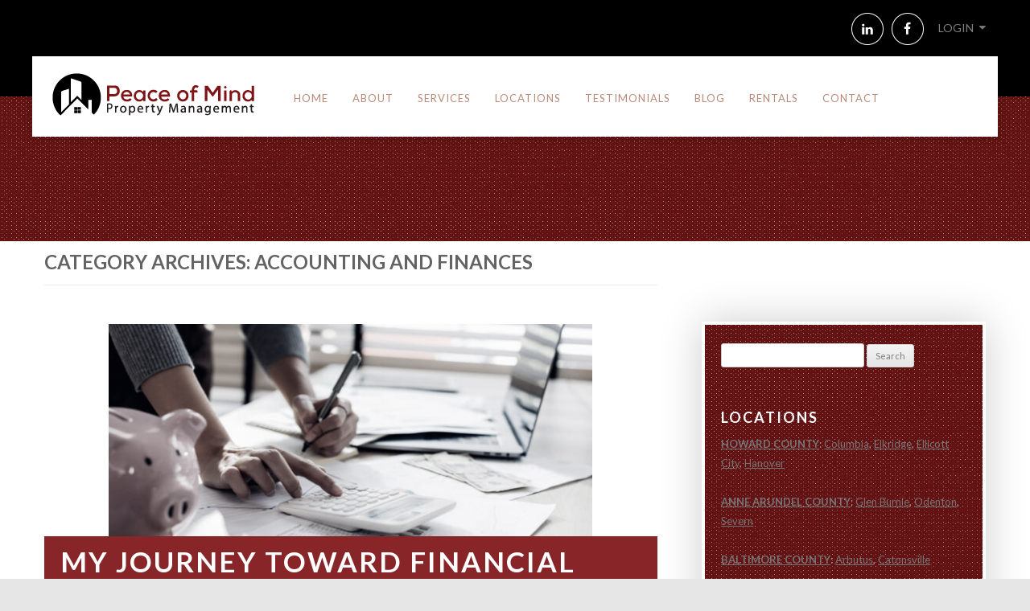

--- FILE ---
content_type: text/html; charset=UTF-8
request_url: https://peaceofmindpropertymanagement.net/category/accounting/
body_size: 19000
content:
<!DOCTYPE html>
<!--[if IE 7]><html class="ie ie7" lang="en-US">
<![endif]-->
<!--[if IE 8]><html class="ie ie8" lang="en-US">
<![endif]-->
<!--[if !(IE 7) & !(IE 8)]><!--><html lang="en-US">
<!--<![endif]--><head><meta charset="UTF-8" /><meta name="viewport" content="width=device-width" /><title>Accounting and Finances Archives | Peace of Mind Property Management</title><link rel="profile" href="https://gmpg.org/xfn/11" /><link rel="pingback" href="https://peaceofmindpropertymanagement.net/xmlrpc.php">
<!--[if lt IE 9]> <script src="https://peaceofmindpropertymanagement.net/wp-content/themes/twentytwelve/js/html5.js?ver=3.7.0" type="text/javascript"></script> <![endif]--><meta name='robots' content='index, follow, max-image-preview:large, max-snippet:-1, max-video-preview:-1' /><link rel="canonical" href="https://peaceofmindpropertymanagement.net/category/accounting/" /><meta property="og:locale" content="en_US" /><meta property="og:type" content="article" /><meta property="og:title" content="Accounting and Finances Archives | Peace of Mind Property Management" /><meta property="og:url" content="https://peaceofmindpropertymanagement.net/category/accounting/" /><meta property="og:site_name" content="Peace of Mind Property Management" /><meta name="twitter:card" content="summary_large_image" /> <script type="application/ld+json" class="yoast-schema-graph">{"@context":"https://schema.org","@graph":[{"@type":"CollectionPage","@id":"https://peaceofmindpropertymanagement.net/category/accounting/","url":"https://peaceofmindpropertymanagement.net/category/accounting/","name":"Accounting and Finances Archives | Peace of Mind Property Management","isPartOf":{"@id":"https://peaceofmindpropertymanagement.net/#website"},"primaryImageOfPage":{"@id":"https://peaceofmindpropertymanagement.net/category/accounting/#primaryimage"},"image":{"@id":"https://peaceofmindpropertymanagement.net/category/accounting/#primaryimage"},"thumbnailUrl":"https://peaceofmindpropertymanagement.net/wp-content/uploads/2026/01/business-woman-or-accountant-working-on-calculator-2026-01-08-23-44-26-utc-v2.jpg","breadcrumb":{"@id":"https://peaceofmindpropertymanagement.net/category/accounting/#breadcrumb"},"inLanguage":"en-US"},{"@type":"ImageObject","inLanguage":"en-US","@id":"https://peaceofmindpropertymanagement.net/category/accounting/#primaryimage","url":"https://peaceofmindpropertymanagement.net/wp-content/uploads/2026/01/business-woman-or-accountant-working-on-calculator-2026-01-08-23-44-26-utc-v2.jpg","contentUrl":"https://peaceofmindpropertymanagement.net/wp-content/uploads/2026/01/business-woman-or-accountant-working-on-calculator-2026-01-08-23-44-26-utc-v2.jpg","width":2000,"height":957},{"@type":"BreadcrumbList","@id":"https://peaceofmindpropertymanagement.net/category/accounting/#breadcrumb","itemListElement":[{"@type":"ListItem","position":1,"name":"Home","item":"https://peaceofmindpropertymanagement.net/"},{"@type":"ListItem","position":2,"name":"Accounting and Finances"}]},{"@type":"WebSite","@id":"https://peaceofmindpropertymanagement.net/#website","url":"https://peaceofmindpropertymanagement.net/","name":"Peace of Mind Property Management","description":"Taking the stress out of being a landlord","publisher":{"@id":"https://peaceofmindpropertymanagement.net/#organization"},"potentialAction":[{"@type":"SearchAction","target":{"@type":"EntryPoint","urlTemplate":"https://peaceofmindpropertymanagement.net/?s={search_term_string}"},"query-input":{"@type":"PropertyValueSpecification","valueRequired":true,"valueName":"search_term_string"}}],"inLanguage":"en-US"},{"@type":"Organization","@id":"https://peaceofmindpropertymanagement.net/#organization","name":"Peace of Mind Property Management","url":"https://peaceofmindpropertymanagement.net/","logo":{"@type":"ImageObject","inLanguage":"en-US","@id":"https://peaceofmindpropertymanagement.net/#/schema/logo/image/","url":"https://peaceofmindpropertymanagement.net/wp-content/uploads/2022/03/POM-Logo-scaled.jpg","contentUrl":"https://peaceofmindpropertymanagement.net/wp-content/uploads/2022/03/POM-Logo-scaled.jpg","width":2560,"height":1205,"caption":"Peace of Mind Property Management"},"image":{"@id":"https://peaceofmindpropertymanagement.net/#/schema/logo/image/"},"sameAs":["https://www.facebook.com/peaceofmindpropmanagement/"]}]}</script> <link rel='dns-prefetch' href='//www.googletagmanager.com' /><link rel="alternate" type="application/rss+xml" title="Peace of Mind Property Management &raquo; Feed" href="https://peaceofmindpropertymanagement.net/feed/" /><link rel="alternate" type="application/rss+xml" title="Peace of Mind Property Management &raquo; Comments Feed" href="https://peaceofmindpropertymanagement.net/comments/feed/" /><link rel="alternate" type="application/rss+xml" title="Peace of Mind Property Management &raquo; Accounting and Finances Category Feed" href="https://peaceofmindpropertymanagement.net/category/accounting/feed/" /><style id='wp-img-auto-sizes-contain-inline-css' type='text/css'>img:is([sizes=auto i],[sizes^="auto," i]){contain-intrinsic-size:3000px 1500px}</style><link data-optimized="1" rel='stylesheet' id='formidable-css' href='https://peaceofmindpropertymanagement.net/wp-content/litespeed/css/93a104aaf9e9c2fd225288e7e62b0b30.css?ver=58fa8' type='text/css' media='all' /><style id='wp-emoji-styles-inline-css' type='text/css'>img.wp-smiley,img.emoji{display:inline!important;border:none!important;box-shadow:none!important;height:1em!important;width:1em!important;margin:0 0.07em!important;vertical-align:-0.1em!important;background:none!important;padding:0!important}</style><link data-optimized="1" rel='stylesheet' id='wp-block-library-css' href='https://peaceofmindpropertymanagement.net/wp-content/litespeed/css/b5878ba604bfe5f96222ee7504a457a1.css?ver=4ebdf' type='text/css' media='all' /><style id='wp-block-paragraph-inline-css' type='text/css'>.is-small-text{font-size:.875em}.is-regular-text{font-size:1em}.is-large-text{font-size:2.25em}.is-larger-text{font-size:3em}.has-drop-cap:not(:focus):first-letter{float:left;font-size:8.4em;font-style:normal;font-weight:100;line-height:.68;margin:.05em .1em 0 0;text-transform:uppercase}body.rtl .has-drop-cap:not(:focus):first-letter{float:none;margin-left:.1em}p.has-drop-cap.has-background{overflow:hidden}:root :where(p.has-background){padding:1.25em 2.375em}:where(p.has-text-color:not(.has-link-color)) a{color:inherit}p.has-text-align-left[style*="writing-mode:vertical-lr"],p.has-text-align-right[style*="writing-mode:vertical-rl"]{rotate:180deg}</style><style id='global-styles-inline-css' type='text/css'>:root{--wp--preset--aspect-ratio--square:1;--wp--preset--aspect-ratio--4-3:4/3;--wp--preset--aspect-ratio--3-4:3/4;--wp--preset--aspect-ratio--3-2:3/2;--wp--preset--aspect-ratio--2-3:2/3;--wp--preset--aspect-ratio--16-9:16/9;--wp--preset--aspect-ratio--9-16:9/16;--wp--preset--color--black:#000000;--wp--preset--color--cyan-bluish-gray:#abb8c3;--wp--preset--color--white:#fff;--wp--preset--color--pale-pink:#f78da7;--wp--preset--color--vivid-red:#cf2e2e;--wp--preset--color--luminous-vivid-orange:#ff6900;--wp--preset--color--luminous-vivid-amber:#fcb900;--wp--preset--color--light-green-cyan:#7bdcb5;--wp--preset--color--vivid-green-cyan:#00d084;--wp--preset--color--pale-cyan-blue:#8ed1fc;--wp--preset--color--vivid-cyan-blue:#0693e3;--wp--preset--color--vivid-purple:#9b51e0;--wp--preset--color--blue:#21759b;--wp--preset--color--dark-gray:#444;--wp--preset--color--medium-gray:#9f9f9f;--wp--preset--color--light-gray:#e6e6e6;--wp--preset--gradient--vivid-cyan-blue-to-vivid-purple:linear-gradient(135deg,rgb(6,147,227) 0%,rgb(155,81,224) 100%);--wp--preset--gradient--light-green-cyan-to-vivid-green-cyan:linear-gradient(135deg,rgb(122,220,180) 0%,rgb(0,208,130) 100%);--wp--preset--gradient--luminous-vivid-amber-to-luminous-vivid-orange:linear-gradient(135deg,rgb(252,185,0) 0%,rgb(255,105,0) 100%);--wp--preset--gradient--luminous-vivid-orange-to-vivid-red:linear-gradient(135deg,rgb(255,105,0) 0%,rgb(207,46,46) 100%);--wp--preset--gradient--very-light-gray-to-cyan-bluish-gray:linear-gradient(135deg,rgb(238,238,238) 0%,rgb(169,184,195) 100%);--wp--preset--gradient--cool-to-warm-spectrum:linear-gradient(135deg,rgb(74,234,220) 0%,rgb(151,120,209) 20%,rgb(207,42,186) 40%,rgb(238,44,130) 60%,rgb(251,105,98) 80%,rgb(254,248,76) 100%);--wp--preset--gradient--blush-light-purple:linear-gradient(135deg,rgb(255,206,236) 0%,rgb(152,150,240) 100%);--wp--preset--gradient--blush-bordeaux:linear-gradient(135deg,rgb(254,205,165) 0%,rgb(254,45,45) 50%,rgb(107,0,62) 100%);--wp--preset--gradient--luminous-dusk:linear-gradient(135deg,rgb(255,203,112) 0%,rgb(199,81,192) 50%,rgb(65,88,208) 100%);--wp--preset--gradient--pale-ocean:linear-gradient(135deg,rgb(255,245,203) 0%,rgb(182,227,212) 50%,rgb(51,167,181) 100%);--wp--preset--gradient--electric-grass:linear-gradient(135deg,rgb(202,248,128) 0%,rgb(113,206,126) 100%);--wp--preset--gradient--midnight:linear-gradient(135deg,rgb(2,3,129) 0%,rgb(40,116,252) 100%);--wp--preset--font-size--small:13px;--wp--preset--font-size--medium:20px;--wp--preset--font-size--large:36px;--wp--preset--font-size--x-large:42px;--wp--preset--spacing--20:0.44rem;--wp--preset--spacing--30:0.67rem;--wp--preset--spacing--40:1rem;--wp--preset--spacing--50:1.5rem;--wp--preset--spacing--60:2.25rem;--wp--preset--spacing--70:3.38rem;--wp--preset--spacing--80:5.06rem;--wp--preset--shadow--natural:6px 6px 9px rgba(0, 0, 0, 0.2);--wp--preset--shadow--deep:12px 12px 50px rgba(0, 0, 0, 0.4);--wp--preset--shadow--sharp:6px 6px 0px rgba(0, 0, 0, 0.2);--wp--preset--shadow--outlined:6px 6px 0px -3px rgb(255, 255, 255), 6px 6px rgb(0, 0, 0);--wp--preset--shadow--crisp:6px 6px 0px rgb(0, 0, 0)}:where(.is-layout-flex){gap:.5em}:where(.is-layout-grid){gap:.5em}body .is-layout-flex{display:flex}.is-layout-flex{flex-wrap:wrap;align-items:center}.is-layout-flex>:is(*,div){margin:0}body .is-layout-grid{display:grid}.is-layout-grid>:is(*,div){margin:0}:where(.wp-block-columns.is-layout-flex){gap:2em}:where(.wp-block-columns.is-layout-grid){gap:2em}:where(.wp-block-post-template.is-layout-flex){gap:1.25em}:where(.wp-block-post-template.is-layout-grid){gap:1.25em}.has-black-color{color:var(--wp--preset--color--black)!important}.has-cyan-bluish-gray-color{color:var(--wp--preset--color--cyan-bluish-gray)!important}.has-white-color{color:var(--wp--preset--color--white)!important}.has-pale-pink-color{color:var(--wp--preset--color--pale-pink)!important}.has-vivid-red-color{color:var(--wp--preset--color--vivid-red)!important}.has-luminous-vivid-orange-color{color:var(--wp--preset--color--luminous-vivid-orange)!important}.has-luminous-vivid-amber-color{color:var(--wp--preset--color--luminous-vivid-amber)!important}.has-light-green-cyan-color{color:var(--wp--preset--color--light-green-cyan)!important}.has-vivid-green-cyan-color{color:var(--wp--preset--color--vivid-green-cyan)!important}.has-pale-cyan-blue-color{color:var(--wp--preset--color--pale-cyan-blue)!important}.has-vivid-cyan-blue-color{color:var(--wp--preset--color--vivid-cyan-blue)!important}.has-vivid-purple-color{color:var(--wp--preset--color--vivid-purple)!important}.has-black-background-color{background-color:var(--wp--preset--color--black)!important}.has-cyan-bluish-gray-background-color{background-color:var(--wp--preset--color--cyan-bluish-gray)!important}.has-white-background-color{background-color:var(--wp--preset--color--white)!important}.has-pale-pink-background-color{background-color:var(--wp--preset--color--pale-pink)!important}.has-vivid-red-background-color{background-color:var(--wp--preset--color--vivid-red)!important}.has-luminous-vivid-orange-background-color{background-color:var(--wp--preset--color--luminous-vivid-orange)!important}.has-luminous-vivid-amber-background-color{background-color:var(--wp--preset--color--luminous-vivid-amber)!important}.has-light-green-cyan-background-color{background-color:var(--wp--preset--color--light-green-cyan)!important}.has-vivid-green-cyan-background-color{background-color:var(--wp--preset--color--vivid-green-cyan)!important}.has-pale-cyan-blue-background-color{background-color:var(--wp--preset--color--pale-cyan-blue)!important}.has-vivid-cyan-blue-background-color{background-color:var(--wp--preset--color--vivid-cyan-blue)!important}.has-vivid-purple-background-color{background-color:var(--wp--preset--color--vivid-purple)!important}.has-black-border-color{border-color:var(--wp--preset--color--black)!important}.has-cyan-bluish-gray-border-color{border-color:var(--wp--preset--color--cyan-bluish-gray)!important}.has-white-border-color{border-color:var(--wp--preset--color--white)!important}.has-pale-pink-border-color{border-color:var(--wp--preset--color--pale-pink)!important}.has-vivid-red-border-color{border-color:var(--wp--preset--color--vivid-red)!important}.has-luminous-vivid-orange-border-color{border-color:var(--wp--preset--color--luminous-vivid-orange)!important}.has-luminous-vivid-amber-border-color{border-color:var(--wp--preset--color--luminous-vivid-amber)!important}.has-light-green-cyan-border-color{border-color:var(--wp--preset--color--light-green-cyan)!important}.has-vivid-green-cyan-border-color{border-color:var(--wp--preset--color--vivid-green-cyan)!important}.has-pale-cyan-blue-border-color{border-color:var(--wp--preset--color--pale-cyan-blue)!important}.has-vivid-cyan-blue-border-color{border-color:var(--wp--preset--color--vivid-cyan-blue)!important}.has-vivid-purple-border-color{border-color:var(--wp--preset--color--vivid-purple)!important}.has-vivid-cyan-blue-to-vivid-purple-gradient-background{background:var(--wp--preset--gradient--vivid-cyan-blue-to-vivid-purple)!important}.has-light-green-cyan-to-vivid-green-cyan-gradient-background{background:var(--wp--preset--gradient--light-green-cyan-to-vivid-green-cyan)!important}.has-luminous-vivid-amber-to-luminous-vivid-orange-gradient-background{background:var(--wp--preset--gradient--luminous-vivid-amber-to-luminous-vivid-orange)!important}.has-luminous-vivid-orange-to-vivid-red-gradient-background{background:var(--wp--preset--gradient--luminous-vivid-orange-to-vivid-red)!important}.has-very-light-gray-to-cyan-bluish-gray-gradient-background{background:var(--wp--preset--gradient--very-light-gray-to-cyan-bluish-gray)!important}.has-cool-to-warm-spectrum-gradient-background{background:var(--wp--preset--gradient--cool-to-warm-spectrum)!important}.has-blush-light-purple-gradient-background{background:var(--wp--preset--gradient--blush-light-purple)!important}.has-blush-bordeaux-gradient-background{background:var(--wp--preset--gradient--blush-bordeaux)!important}.has-luminous-dusk-gradient-background{background:var(--wp--preset--gradient--luminous-dusk)!important}.has-pale-ocean-gradient-background{background:var(--wp--preset--gradient--pale-ocean)!important}.has-electric-grass-gradient-background{background:var(--wp--preset--gradient--electric-grass)!important}.has-midnight-gradient-background{background:var(--wp--preset--gradient--midnight)!important}.has-small-font-size{font-size:var(--wp--preset--font-size--small)!important}.has-medium-font-size{font-size:var(--wp--preset--font-size--medium)!important}.has-large-font-size{font-size:var(--wp--preset--font-size--large)!important}.has-x-large-font-size{font-size:var(--wp--preset--font-size--x-large)!important}</style><style id='classic-theme-styles-inline-css' type='text/css'>/*! This file is auto-generated */
.wp-block-button__link{color:#fff;background-color:#32373c;border-radius:9999px;box-shadow:none;text-decoration:none;padding:calc(.667em + 2px) calc(1.333em + 2px);font-size:1.125em}.wp-block-file__button{background:#32373c;color:#fff;text-decoration:none}</style><link data-optimized="1" rel='stylesheet' id='fmgc-public-style-css' href='https://peaceofmindpropertymanagement.net/wp-content/litespeed/css/4c4bd29e5da3303f78fd05373442a0cb.css?ver=6ff99' type='text/css' media='all' /><link data-optimized="1" rel='stylesheet' id='parent-style-css' href='https://peaceofmindpropertymanagement.net/wp-content/litespeed/css/dcf5ccc787884eb2297786d243b52505.css?ver=7dbea' type='text/css' media='all' /><link data-optimized="1" rel='stylesheet' id='child-style-css' href='https://peaceofmindpropertymanagement.net/wp-content/litespeed/css/fbbaa506acf3dee2214a0e29904a9fd9.css?ver=003d8' type='text/css' media='all' /><link data-optimized="1" rel='stylesheet' id='twentytwelve-fonts-css' href='https://peaceofmindpropertymanagement.net/wp-content/litespeed/css/dee29d71499bb0a3f3ed094cafc3955f.css?ver=c312c' type='text/css' media='all' /><link data-optimized="1" rel='stylesheet' id='twentytwelve-style-css' href='https://peaceofmindpropertymanagement.net/wp-content/litespeed/css/fbbaa506acf3dee2214a0e29904a9fd9.css?ver=80819' type='text/css' media='all' /><link data-optimized="1" rel='stylesheet' id='twentytwelve-block-style-css' href='https://peaceofmindpropertymanagement.net/wp-content/litespeed/css/f941b845af93d5824526666614f77c57.css?ver=7ceed' type='text/css' media='all' /><link data-optimized="1" rel='stylesheet' id='fancybox-css' href='https://peaceofmindpropertymanagement.net/wp-content/litespeed/css/c78ddb49a17536c30dad010b81706b02.css?ver=f8a35' type='text/css' media='screen' /><style id='fancybox-inline-css' type='text/css'>#fancybox-outer{background:#fff}#fancybox-content{background:#fff;border-color:#fff;color:#000}#fancybox-title,#fancybox-title-float-main{color:#fff}</style><link data-optimized="1" rel='stylesheet' id='shiftnav-css' href='https://peaceofmindpropertymanagement.net/wp-content/litespeed/css/222ac93b21ea2b1b563372be64e7fb90.css?ver=32d5c' type='text/css' media='all' /><link data-optimized="1" rel='stylesheet' id='shiftnav-font-awesome-css' href='https://peaceofmindpropertymanagement.net/wp-content/litespeed/css/8f39a8930f7287320f2e5e3f150862de.css?ver=86766' type='text/css' media='all' /><link data-optimized="1" rel='stylesheet' id='shiftnav-custom-css' href='https://peaceofmindpropertymanagement.net/wp-content/litespeed/css/23d7adb87251d7a12118cc4e6d4b2199.css?ver=b2199' type='text/css' media='all' /> <script type="text/javascript" src="https://peaceofmindpropertymanagement.net/wp-includes/js/jquery/jquery.min.js?ver=3.7.1" id="jquery-core-js"></script> 
 <script type="litespeed/javascript" data-src="https://www.googletagmanager.com/gtag/js?id=G-608GM15M5P" id="google_gtagjs-js"></script> <script id="google_gtagjs-js-after" type="litespeed/javascript">window.dataLayer=window.dataLayer||[];function gtag(){dataLayer.push(arguments)}
gtag("set","linker",{"domains":["peaceofmindpropertymanagement.net"]});gtag("js",new Date());gtag("set","developer_id.dZTNiMT",!0);gtag("config","G-608GM15M5P")</script> <link rel="https://api.w.org/" href="https://peaceofmindpropertymanagement.net/wp-json/" /><link rel="alternate" title="JSON" type="application/json" href="https://peaceofmindpropertymanagement.net/wp-json/wp/v2/categories/34" /><link rel="EditURI" type="application/rsd+xml" title="RSD" href="https://peaceofmindpropertymanagement.net/xmlrpc.php?rsd" /><meta name="generator" content="Site Kit by Google 1.171.0" />
<style type="text/css" id="shiftnav-dynamic-css">@media only screen and (min-width:1100px){#shiftnav-toggle-main,.shiftnav-toggle-mobile{display:none}.shiftnav-wrap{padding-top:0!important}}@media only screen and (max-width:1099px){#menu-main-menu{display:none!important}}</style><link rel="icon" href="https://peaceofmindpropertymanagement.net/wp-content/uploads/2021/10/cropped-Screen-Shot-2021-10-14-at-11.43.57-AM-32x32.png" sizes="32x32" /><link rel="icon" href="https://peaceofmindpropertymanagement.net/wp-content/uploads/2021/10/cropped-Screen-Shot-2021-10-14-at-11.43.57-AM-192x192.png" sizes="192x192" /><link rel="apple-touch-icon" href="https://peaceofmindpropertymanagement.net/wp-content/uploads/2021/10/cropped-Screen-Shot-2021-10-14-at-11.43.57-AM-180x180.png" /><meta name="msapplication-TileImage" content="https://peaceofmindpropertymanagement.net/wp-content/uploads/2021/10/cropped-Screen-Shot-2021-10-14-at-11.43.57-AM-270x270.png" /><style type="text/css" id="wp-custom-css">@import url(https://fonts.googleapis.com/css2?family=Dawning+of+a+New+Day&display=swap);a{cursor:pointer!important}.eas-slide-inner{display:flex;z-index:3;max-width:1150px!important;max-height:100%;position:relative;transform:translate(-50%,-50%);height:100%;align-items:left;top:400px!important}.home p{text-align:center}.keys p,footer p{text-align:left!important}ul.sub-menu{display:none!important}li:hover ul.sub-menu{display:block!important}.team h4{margin-top:-16px;color:#950a0a}#menu-login-menu .sub-menu li a{text-decoration:none;color:gray;font-size:14px;text-transform:uppercase;padding-right:0;text-align:left;padding:0 10px 0 0}#menu-login-menu .sub-menu li{text-align:left}.shiftnav.shiftnav-nojs.shiftnav-skin-standard-dark ul.shiftnav-menu li.menu-item>.shiftnav-target:hover,.shiftnav.shiftnav-skin-standard-dark ul.shiftnav-menu li.menu-item.shiftnav-active>.shiftnav-target,.shiftnav.shiftnav-skin-standard-dark ul.shiftnav-menu li.menu-item.shiftnav-in-transition>.shiftnav-target,.shiftnav.shiftnav-skin-standard-dark ul.shiftnav-menu li.menu-item.current-menu-item>.shiftnav-target,.shiftnav.shiftnav-skin-standard-dark ul.shiftnav-menu>li.shiftnav-sub-accordion.current-menu-ancestor>.shiftnav-target,.shiftnav.shiftnav-skin-standard-dark ul.shiftnav-menu>li.shiftnav-sub-shift.current-menu-ancestor>.shiftnav-target,.shiftnav.shiftnav-skin-standard-dark ul.shiftnav-menu.shiftnav-active-highlight li.menu-item>.shiftnav-target:active,.shiftnav.shiftnav-skin-standard-dark ul.shiftnav-menu.shiftnav-active-on-hover li.menu-item>.shiftnav-target:hover{color:#eee;background:#35AC6A!important;border-top-color:rgb(255 255 255 / .4);border-bottom-color:rgb(0 0 0 / .8)}.sub-menu li.current-menu-item{background:#d9d7d7}.entry-content p,.entry-summary p,.comment-content p,.mu_register p{margin:0 0 25px;line-height:1.8;font-size:17px;font-family:'Lato',sans-serif}.entry-content ol.ol li{list-style-type:counter!important;padding-left:10px!important;line-height:1.5;list-style:square inside!important;background:none!important;background-size:none!important;background-position:none!important;padding-left:10px!important;margin-left:10px!important;margin:16px 0 0 25px!important;text-indent:-16px;font-size:17px}.testimonials{display:flex;flex-wrap:wrap;flex-basis:auto;justify-content:space-evenly}.testimonials .tm{width:31.333%;padding:25px;box-sizing:border-box;border:2px solid rgb(0 0 0 / .1);margin:1%}.testimonials .tm:nth-child(even){background:rgb(0 0 0 / .03);color:rgb(0 0 0 / .5)}.signature{font-family:'Dawning of a New Day',cursive;font-size:27px;color:#000;padding:20px 0 10px}.signature strong{font-family:lato;font-size:14px;line-height:1;margin-top:0;display:block;color:#882528}footer a img{display:flex;max-width:100%!important;justify-content:middle!important;position:relative;cursor:pointer!important;object-fit:contain;opacity:.6;transition:opacity ease-in-out .4s;-o-transition:opacity ease-in-out .4s;-webkit-transition:opacity ease-in-out .4s;-moz-transition:opacity ease-in-out .4s}.image.wp-image-265.attachment-full.size-full:hover,.image.wp-image-264.attachment-full.size-full:hover{opacity:1}form.customize-unpreviewable,form.customize-unpreviewable input,form.customize-unpreviewable select,form.customize-unpreviewable button,a.customize-unpreviewable,area.customize-unpreviewable{cursor:pointer!important}ul.contact-list{margin-top:10px}ul.contact-list li{list-style:none;font-size:13px;padding-left:20px;background-size:10px!important;background-position:left 8px!important;line-height:25px}.icon.add{background:url(https://peaceofmindpropertymanagement.net/wp-content/uploads/2021/09/address.png) no-repeat}.icon.phn{background:url(https://peaceofmindpropertymanagement.net/wp-content/uploads/2021/09/phone.png) no-repeat}.icon.email{background:url(https://peaceofmindpropertymanagement.net/wp-content/uploads/2021/09/email.png) no-repeat}}#menu-item-178{text-indent:-99999px!important;background:url(https://peaceofmindpropertymanagement.net/wp-content/uploads/2021/09/linkedin-icon.png) no-repeat!important;line-height:100px;background-position:left center;overflow:hidden;width:40px;margin-right:-10px!important}#menu-item-177{text-indent:-99999px!important;background:url(https://peaceofmindpropertymanagement.net/wp-content/uploads/2021/09/facebook-icon.png) no-repeat;line-height:100px;background-position:left center;overflow:hidden;width:48px}#menu-item-178 a,#menu-item-177 a{text-indent:-9999px!important;color:#fff0;position:relative;display:block;width:40px;position:relative;margin-top:-28px!important}.main-navigation li{margin:0 40px 0 0;margin:0 30px 0 0;position:relative}.home .slider{background:none!important}.single .slider{margin-top:0;height:480px;background:#621212 url(https://peaceofmindpropertymanagement.net/wp-content/uploads/2021/07/twinkle-twinkle.png) repeat!important}.single #main{margin-top:-400px}.single .attachment-post-thumbnail.size-post-thumbnail.wp-post-image{display:flex;height:380px;width:100%;margin-left:0;object-fit:cover}.caption-wrap{background:none!important;color:white!important}.caption h2{color:white!important;font-size:45px;text-align:left;text-transform:capitalize;padding-left:10%;padding-bottom:3%}.slider img{height:550px!important;display:flex!important;object-fit:cover}@media only screen and (min-width:900px){.su-row.vidall{padding:80px 80px 55px;margin-top:40px;background:#2b2b2b url(/wp-content/uploads/2021/07/twinkle-twinkle.png) repeat!important}}x@media only screen (min-width:0) and (max-width:1070px){.home #primary{margin-top:150px!important}}#menu-mobile .current_page_item,#menu-mobile li:hover{background:#980c0c}#menu-mobile .current_page_item a,#menu-mobile li:hover a{color:#fff}#menu-mobile a{color:#000;font-weight:700}.su-vimeo.su-u-responsive-media-yes.vids{margin-top:-190px;max-width:780px;margin:-280px auto -90px}@media only screen and (max-width:750px){.slider{display:none}}.su-vimeo.su-u-responsive-media-yes.vids{margin-top:-190px;max-width:780px;margin:-240px auto -10px}.area ul li{background:url(https://peaceofmindpropertymanagement.net/wp-content/uploads/2021/07/location-glyph-1.png) no-repeat!important;line-height:40px!important;padding-left:40px!important;font-size:21px!important;background-position:left center!important}.wide.keys{background:grey;background-size:cover;background-position:right!important}.keys p{color:#000}.keys .su-column.su-column-size-1-2:first-of-type{background:none;padding:20px;color:white!important;box-shadow:navajowhite;box-sizing:border-box}}#secondary{position:relative;top:100px!important}.single .entry-title:before,.single .entry-title:after{display:none}.single .entry-title{padding-left:25px}.single .attachment-post-thumbnail.size-post-thumbnail.wp-post-image{display:flex;height:400px;width:100%;margin-left:0;object-fit:cover}.post-date{display:block;margin-left:-0px!important;padding-bottom:10px;border-bottom:2px dotted;margin-bottom:10px}.attachment-post-thumbnail.size-post-thumbnail.wp-post-image{display:flex;width:100%;height:400px;object-fit:cover;border-radius:0;box-shadow:none;margin-left:0;object-position:top;filter:saturate(100%)}.home #main{margin-top:380px}.wide.keys{background:lightgrey url(https://peaceofmindpropertymanagement.net/wp-content/uploads/2021/07/keys-older-couple.jpg);background-size:cover;background-position:right!important}@media only screen and (max-width:1000px){.wide.keys{background:lightgrey;background-size:cover;padding-top:50px!important}.home #main{margin-top:50px}.entry-content ol.ol li{list-style-type:counter!important;padding-left:10px!important;line-height:1.5;list-style:none inside!important;background:none!important;background-size:none!important;background-position:none!important;padding-left:10px!important;margin-left:10px!important;margin:16px 0 0 10px!important;text-indent:0px!important;font-size:17px}.fe img{display:flex!important;height:288px!important;object-fit:contain!important;filter:saturate(40%)!important;margin-bottom:-190px!important}.entry-title{font-size:35px!important;letter-spacing:2px;text-transform:uppercase;font-weight:bold!important;background:#882528;display:block;padding:10px 0 10px 0;position:relative;top:0;color:#fff;margin-bottom:50px;background-position:left}.entry-header{margin-bottom:-1px}#art ul li{margin:0!important;padding:0!important;background:none!important}#secondary{background:#621212 url(/wp-content/uploads/2021/07/twinkle-twinkle.png) repeat!important;padding:20px 30PX;margin-top:25px;display:block;flex-flow:revert;width:100%;box-sizing:border-box;margin-bottom:-50px}.single .entry-title{padding-left:25px;margin-bottom:25px!important;margin-top:100px;margin-left:-25px;margin-right:-25px}.site-content article{margin-top:100px}.page .entry-title{font-size:35px!important;letter-spacing:2px;text-transform:uppercase;font-weight:bold!important;background:#882528;display:block;padding:10px 25px 10px 25px!important;position:relative;top:0;color:#fff;margin:100px -25px 25px!important;margin-bottom:50px;background-position:left}}@media only screen and (max-width:700px){.wide.keys{background:lightgrey;background-size:cover;padding-top:50px!important;background-position:right!important}.fmgc-per-row-3{width:50%}.home #main{margin-top:180px;padding-top:0}#main{margin-top:100px}.area .su-row .su-column-size-1-2,.keys .su-row .su-column-size-1-2{width:100%;padding:0}.container{padding:20px}.fe img{display:flex!important;height:288px!important;object-fit:contain!important;filter:saturate(40%)!important;margin-bottom:-300px!important}.entry-header{margin-bottom:0}.single .entry-title{padding:25px;margin-top:100px}.entry-title{font-size:25px!important;letter-spacing:2px;text-align:center!important;text-transform:uppercase;font-weight:bold!important;background:#882528;display:block;padding:10px 30px 10px 20px;position:relative;top:-4px;color:#fff;margin:-20px -20px 50px;background-position:left}.entry-content li{line-height:1.8;list-style:none!important;background:url(/wp-content/uploads/2021/06/bullet.png) no-repeat!important;background-size:15px!important;background-position:left 7px!important;padding-left:25px!important;margin-left:20px!important}.servicelist li{line-height:1.5;padding:10px;list-style:none!important;background:url(https://peaceofmindpropertymanagement.net/wp-content/uploads/2021/07/list-check-item.png) no-repeat!important;background-size:35px!important;background-position:left 7px!important;padding-left:45px!important;margin-left:20px!important;background-position:left}.servicelist .su-column.su-column-size-1-2{margin:0!important}.entry-content{line-height:28px;padding-top:25px;font-size:16px;font-family:'Lato',sans-serif}.keys .su-column.su-column-size-1-2:first-of-type{background:#fff;box-shadow:none!important}@media (max-width:768px){.manage.scaletext{margin:0 -40px}}h1.entry-title a{color:white!important}.attachment-post-thumbnail.size-post-thumbnail.wp-post-image{display:flex;width:100%;height:300px!important;object-fit:cover;border-radius:0;box-shadow:none;margin-left:0;object-position:top;filter:saturate(100%)}#media_image-3 img,#media_image-2 img{width:100%!important}@media only screen and (max-width:700px){.fmgc-per-row-3{width:100%}.wide.keys{margin-bottom:-45px}.manage.scaletext{margin:0 -20px}.loginband .container{padding:0}.site-title a{text-indent:-9999px;display:block;position:relative;background:url(/wp-content/uploads/2021/07/Peace-of-Mind-Logo.png) no-repeat;background-position:10px 21px;line-height:100px;background-size:240px}.home .site-content article{margin-top:0;padding-top:0}.home h2:first-child{margin-top:0}#main{margin-top:0}.home #main{margin-top:100px;padding-top:0}.wide.keys{padding-top:20px!important}.wide{margin:20px -20px 70px;padding:0px!important}.blog #content .container,.single #content .container{padding:10px}.blog .fe{margin:-20px -20px 0;height:0;object-fit:cover background-size:cover}.single .fe{margin:-60px -30px 0;height:0;object-fit:cover;background-size:cover}.blog #main{margin-top:80px}.single #main{margin-top:103px}.single .entry-title{padding:25px;margin:105px -30px 0}.blog .entry-title{margin:0 -20px 50px;background-position:left}#art ul li{margin:0!important;padding:0!important;background:none!important}.testimonials .tm{width:100%}#primary{padding:0 20px;box-sizing:border-box}.entry-title{margin-bottom:100px!important}.single .wp-post-image{display:flex!important;height:400px!important;width:100%!important;margin-left:0!important;object-fit:cover!important}#masthead .container{max-width:1170px;margin:0 auto;padding:0}.blog .entry-content{margin-top:100px}.entry-content ul li{line-height:36px;list-style:none!important;background:url(https://peaceofmindpropertymanagement.net/wp-content/uploads/2022/04/square.png.webp) no-repeat!important;background-size:15px!important;background-position:left 11px!important;padding-left:25px!important;margin-left:20px!important}.blog .entry-header{margin-bottom:-150px}.blog .entry-title,.single .entry-title{margin-bottom:50px!important}@media only screen and (max-width:700px){.blog .entry-content{margin-top:50px}.blog .entry-content{margin-top:135px}.single .entry-title{margin-bottom:0px!important}.area h2{color:white!important;text-align:left!important;line-height:1.3!important;font-size:34px!important;margin-bottom:0px!important}.page .entry-title{font-size:28px!important;letter-spacing:2px;text-transform:uppercase;font-weight:bold!important;background:#882528;display:block;padding:10px 25px 10px 25px!important;position:relative;top:0;color:#fff;margin:100px -25px 0px!important;margin-bottom:50px;background-position:left}.category-video .su-vimeo.su-u-responsive-media-yes{margin-bottom:0px!important;position:relative;top:-5px}#colophon img{max-width:150px!important}.blog .entry-title,.single .entry-title{margin-bottom:0px!important}.single h1.entry-title{padding:25px;margin:305px -30px 0}}.entry-content ul li{line-height:1.4;list-style:none!important;background:url(https://peaceofmindpropertymanagement.net/wp-content/uploads/2022/04/square.png.webp) no-repeat!important;background-size:15px!important;background-position:left 16px!important;padding-left:25px!important;margin-left:20px!important}@media only screen and max-width:800px){.blog .entry-title{margin-bottom:140px!important}}@media only screen and (min-width:801px){.blog .entry-title{margin-bottom:0px!important;top:-0px!important}}@media only screen and (min-width:800px){.blog .entry-header{margin-bottom:-140px!important}}.wp-container-2.wp-block-query .wp-container-1.alignleft.wp-block-post-template li{background:none!important;margin:0!important}ul.posted li,.wp-block-post.post-1009.post.type-post.status-publish.format-standard.has-post-thumbnail.hentry.category-for-landlords.category-for-tenants{background:none!important;margin:0!important}ul.posted{list-style:none!important}#art ul li{margin:0!important;padding:0!important;background:none!important}.video-home{position:relative;padding-bottom:56.25%;height:0;overflow:hidden;max-width:780px;margin:-240px auto -10px}.location-list{width:50%;float:left}.location-list-single a{color:white!important}.wide.locations-heading{margin-top:0}.container{padding:0 10px}@media (max-width:768px){.entry-content ul li{background-position:left center!important;padding-left:20px!important}}.entry-content a{color:red!important}a{ color:red!important}body{background:yellow!important}</style></head><body class="archive category category-accounting category-34 wp-embed-responsive wp-theme-twentytwelve wp-child-theme-kainos metaslider-plugin custom-font-enabled single-author"><div id="shiftnav-toggle-main" class="shiftnav-toggle-main-align-center shiftnav-toggle-style-burger_only shiftnav-togglebar-gap-auto shiftnav-toggle-edge-right shiftnav-toggle-icon-x"  		><button id="shiftnav-toggle-main-button" class="shiftnav-toggle shiftnav-toggle-shiftnav-main shiftnav-toggle-burger" tabindex="0" 	data-shiftnav-target="shiftnav-main"	aria-label="Toggle Menu"><i class="fa fa-bars"></i></button></div><div id="page" class="hfeed site"><div class="loginband"><div class="container"><div class="menu-login-menu-container"><ul id="menu-login-menu" class="menu"><li id="menu-item-178" class="menu-item menu-item-type-custom menu-item-object-custom menu-item-178"><a target="_blank" href="https://www.linkedin.com/company/peace-of-mind-property-management-maryland/">LinkedIn</a></li><li id="menu-item-177" class="menu-item menu-item-type-custom menu-item-object-custom menu-item-177"><a target="_blank" href="https://www.facebook.com/peaceofmindpropmanagement">Facebook</a></li><li id="menu-item-148" class="menu-item menu-item-type-custom menu-item-object-custom menu-item-has-children menu-item-148"><a href="#">Login</a><ul class="sub-menu"><li id="menu-item-146" class="menu-item menu-item-type-custom menu-item-object-custom menu-item-146"><a target="_blank" href="https://peaceofmindpropertymanagement.managebuilding.com/Resident/portal/login">Resident Sign In</a></li><li id="menu-item-147" class="menu-item menu-item-type-custom menu-item-object-custom menu-item-147"><a target="_blank" href="https://peaceofmindpropertymanagement.managebuilding.com/Manager/public/authentication/login?ReturnUrl=%2FManager%2Fapp%2Fhomepage%2Fdashboard">Landlord Sign In</a></li></ul></li></ul></div></div><header id="masthead" class="site-header topnav" role="banner"><div class="container"><div class="site-title"><a href="https://peaceofmindpropertymanagement.net/" title="Peace of Mind Property Management" rel="home">Peace of Mind Property Management</a></div><nav id="site-navigation" class="main-navigation" role="navigation">
<button class="menu-toggle">Menu</button>
<a class="assistive-text" href="#content" title="Skip to content">Skip to content</a><div class="menu-main-menu-container"><ul id="menu-main-menu" class="nav-menu"><li id="menu-item-15" class="menu-item menu-item-type-post_type menu-item-object-page menu-item-home menu-item-15"><a href="https://peaceofmindpropertymanagement.net/">Home</a></li><li id="menu-item-48" class="menu-item menu-item-type-custom menu-item-object-custom menu-item-has-children menu-item-48"><a href="#">About</a><ul class="sub-menu"><li id="menu-item-32" class="menu-item menu-item-type-post_type menu-item-object-page menu-item-32"><a href="https://peaceofmindpropertymanagement.net/our-team/">Our Team</a></li><li id="menu-item-51" class="menu-item menu-item-type-post_type menu-item-object-page menu-item-51"><a href="https://peaceofmindpropertymanagement.net/our-story/">Our Story</a></li><li id="menu-item-98" class="menu-item menu-item-type-post_type menu-item-object-page menu-item-98"><a href="https://peaceofmindpropertymanagement.net/our-values/">Our Values</a></li><li id="menu-item-1666" class="menu-item menu-item-type-post_type menu-item-object-page menu-item-1666"><a href="https://peaceofmindpropertymanagement.net/privacy-policy-2/">Privacy Policy</a></li></ul></li><li id="menu-item-105" class="menu-item menu-item-type-custom menu-item-object-custom menu-item-has-children menu-item-105"><a href="#">Services</a><ul class="sub-menu"><li id="menu-item-31" class="menu-item menu-item-type-post_type menu-item-object-page menu-item-31"><a href="https://peaceofmindpropertymanagement.net/landlord-services/">Landlord Services</a></li><li id="menu-item-106" class="menu-item menu-item-type-post_type menu-item-object-page menu-item-106"><a href="https://peaceofmindpropertymanagement.net/tenant-services/">Tenant Services</a></li><li id="menu-item-1511" class="menu-item menu-item-type-post_type menu-item-object-page menu-item-1511"><a href="https://peaceofmindpropertymanagement.net/military-relocation-pcs/">Military Relocation (PCS)</a></li></ul></li><li id="menu-item-1390" class="menu-item menu-item-type-post_type menu-item-object-page menu-item-has-children menu-item-1390"><a href="https://peaceofmindpropertymanagement.net/locations-maryland-property-management-company/">Locations</a><ul class="sub-menu"><li id="menu-item-1351" class="menu-item menu-item-type-post_type menu-item-object-page menu-item-has-children menu-item-1351"><a href="https://peaceofmindpropertymanagement.net/anne-arundel-county-property-management/">Anne Arundel County</a><ul class="sub-menu"><li id="menu-item-1730" class="menu-item menu-item-type-post_type menu-item-object-page menu-item-1730"><a href="https://peaceofmindpropertymanagement.net/anne-arundel-county-property-management/glen-burnie-rental-property-management/">Glen Burnie</a></li><li id="menu-item-1728" class="menu-item menu-item-type-post_type menu-item-object-page menu-item-1728"><a href="https://peaceofmindpropertymanagement.net/anne-arundel-county-property-management/odenton-rental-property-management/">Odenton</a></li><li id="menu-item-1729" class="menu-item menu-item-type-post_type menu-item-object-page menu-item-1729"><a href="https://peaceofmindpropertymanagement.net/anne-arundel-county-property-management/severn-rental-property-management/">Severn</a></li></ul></li><li id="menu-item-1350" class="menu-item menu-item-type-post_type menu-item-object-page menu-item-has-children menu-item-1350"><a href="https://peaceofmindpropertymanagement.net/baltimore-county-rental-property-management/">Baltimore County</a><ul class="sub-menu"><li id="menu-item-1731" class="menu-item menu-item-type-post_type menu-item-object-page menu-item-1731"><a href="https://peaceofmindpropertymanagement.net/baltimore-county-rental-property-management/arbutus-rental-property-management/">Arbutus</a></li><li id="menu-item-1732" class="menu-item menu-item-type-post_type menu-item-object-page menu-item-1732"><a href="https://peaceofmindpropertymanagement.net/baltimore-county-rental-property-management/catonsville-rental-property-management/">Catonsville</a></li></ul></li><li id="menu-item-1847" class="menu-item menu-item-type-post_type menu-item-object-page menu-item-has-children menu-item-1847"><a href="https://peaceofmindpropertymanagement.net/carroll-county-rental-property-management/">Carroll County</a><ul class="sub-menu"><li id="menu-item-1849" class="menu-item menu-item-type-post_type menu-item-object-page menu-item-1849"><a href="https://peaceofmindpropertymanagement.net/carroll-county-rental-property-management/eldersburg-rental-property-management/">Eldersburg</a></li><li id="menu-item-1848" class="menu-item menu-item-type-post_type menu-item-object-page menu-item-1848"><a href="https://peaceofmindpropertymanagement.net/carroll-county-rental-property-management/sykesville-rental-property-management/">Sykesville</a></li></ul></li><li id="menu-item-1733" class="menu-item menu-item-type-post_type menu-item-object-page menu-item-has-children menu-item-1733"><a href="https://peaceofmindpropertymanagement.net/howard-county-rental-property-management/">Howard County</a><ul class="sub-menu"><li id="menu-item-1734" class="menu-item menu-item-type-post_type menu-item-object-page menu-item-1734"><a href="https://peaceofmindpropertymanagement.net/howard-county-rental-property-management/columbia-rental-property-management/">Columbia</a></li><li id="menu-item-1735" class="menu-item menu-item-type-post_type menu-item-object-page menu-item-1735"><a href="https://peaceofmindpropertymanagement.net/howard-county-rental-property-management/elkridge-rental-property-management/">Elkridge</a></li><li id="menu-item-1736" class="menu-item menu-item-type-post_type menu-item-object-page menu-item-1736"><a href="https://peaceofmindpropertymanagement.net/howard-county-rental-property-management/ellicott-city-rental-property-management/">Ellicott City</a></li><li id="menu-item-1737" class="menu-item menu-item-type-post_type menu-item-object-page menu-item-1737"><a href="https://peaceofmindpropertymanagement.net/howard-county-rental-property-management/hanover-rental-property-management/">Hanover</a></li></ul></li></ul></li><li id="menu-item-18" class="menu-item menu-item-type-post_type menu-item-object-page menu-item-18"><a href="https://peaceofmindpropertymanagement.net/testimonials/">Testimonials</a></li><li id="menu-item-14" class="menu-item menu-item-type-post_type menu-item-object-page current_page_parent menu-item-14"><a href="https://peaceofmindpropertymanagement.net/blog/">Blog</a></li><li id="menu-item-1705" class="menu-item menu-item-type-post_type menu-item-object-page menu-item-1705"><a href="https://peaceofmindpropertymanagement.net/available-rentals/">Rentals</a></li><li id="menu-item-1565" class="menu-item menu-item-type-post_type menu-item-object-page menu-item-1565"><a href="https://peaceofmindpropertymanagement.net/contact/">Contact</a></li></ul></div></nav></div></header></div><div class="slider"></div><div id="main" class="wrapper"><div class="container"><section id="primary" class="site-content"><div id="content" role="main"><header class="archive-header"><h1 class="archive-title">
Category Archives: <span>Accounting and Finances</span></h1></header><div class="container"><div class="fe"><img data-lazyloaded="1" src="[data-uri]" width="624" height="299" data-src="https://peaceofmindpropertymanagement.net/wp-content/uploads/2026/01/business-woman-or-accountant-working-on-calculator-2026-01-08-23-44-26-utc-v2-624x299.jpg" class="attachment-post-thumbnail size-post-thumbnail wp-post-image" alt="" decoding="async" fetchpriority="high" data-srcset="https://peaceofmindpropertymanagement.net/wp-content/uploads/2026/01/business-woman-or-accountant-working-on-calculator-2026-01-08-23-44-26-utc-v2-624x299.jpg 624w, https://peaceofmindpropertymanagement.net/wp-content/uploads/2026/01/business-woman-or-accountant-working-on-calculator-2026-01-08-23-44-26-utc-v2-300x144.jpg 300w, https://peaceofmindpropertymanagement.net/wp-content/uploads/2026/01/business-woman-or-accountant-working-on-calculator-2026-01-08-23-44-26-utc-v2-1024x490.jpg 1024w, https://peaceofmindpropertymanagement.net/wp-content/uploads/2026/01/business-woman-or-accountant-working-on-calculator-2026-01-08-23-44-26-utc-v2-768x367.jpg 768w, https://peaceofmindpropertymanagement.net/wp-content/uploads/2026/01/business-woman-or-accountant-working-on-calculator-2026-01-08-23-44-26-utc-v2-1536x735.jpg 1536w, https://peaceofmindpropertymanagement.net/wp-content/uploads/2026/01/business-woman-or-accountant-working-on-calculator-2026-01-08-23-44-26-utc-v2.jpg 2000w" data-sizes="(max-width: 624px) 100vw, 624px" /><noscript><img width="624" height="299" src="https://peaceofmindpropertymanagement.net/wp-content/uploads/2026/01/business-woman-or-accountant-working-on-calculator-2026-01-08-23-44-26-utc-v2-624x299.jpg" class="attachment-post-thumbnail size-post-thumbnail wp-post-image" alt="" decoding="async" fetchpriority="high" srcset="https://peaceofmindpropertymanagement.net/wp-content/uploads/2026/01/business-woman-or-accountant-working-on-calculator-2026-01-08-23-44-26-utc-v2-624x299.jpg 624w, https://peaceofmindpropertymanagement.net/wp-content/uploads/2026/01/business-woman-or-accountant-working-on-calculator-2026-01-08-23-44-26-utc-v2-300x144.jpg 300w, https://peaceofmindpropertymanagement.net/wp-content/uploads/2026/01/business-woman-or-accountant-working-on-calculator-2026-01-08-23-44-26-utc-v2-1024x490.jpg 1024w, https://peaceofmindpropertymanagement.net/wp-content/uploads/2026/01/business-woman-or-accountant-working-on-calculator-2026-01-08-23-44-26-utc-v2-768x367.jpg 768w, https://peaceofmindpropertymanagement.net/wp-content/uploads/2026/01/business-woman-or-accountant-working-on-calculator-2026-01-08-23-44-26-utc-v2-1536x735.jpg 1536w, https://peaceofmindpropertymanagement.net/wp-content/uploads/2026/01/business-woman-or-accountant-working-on-calculator-2026-01-08-23-44-26-utc-v2.jpg 2000w" sizes="(max-width: 624px) 100vw, 624px" /></noscript></div><article id="post-1894" class="post-1894 post type-post status-publish format-standard has-post-thumbnail hentry category-accounting"><header class="entry-header" class="toptitle"><h1 class="entry-title">
<a href="https://peaceofmindpropertymanagement.net/my-journey-toward-financial-freedom-and-the-simple-steps-anyone-can-take/" rel="bookmark">My Journey Toward Financial Freedom—And the Simple Steps Anyone Can Take</a></h1></header><div class="entry-content"><p>By Melissa Hargreaves</p><p>“Money can’t buy happiness.” We’ve all heard this saying at some point in our life. But how true is it? You can’t go into the mall and pay cash and walk out with happiness in a shopping bag.</p><p>However, money can buy you freedom. When you are financially secure, you have the freedom to decide how to spend your time. You may have the money to walk away from a toxic relationship. Maybe it can give you the security you need to quit a job you hate and start your own business.</p><a href="https://peaceofmindpropertymanagement.net/my-journey-toward-financial-freedom-and-the-simple-steps-anyone-can-take/#more-1894" class="more-link">Continue reading <span class="meta-nav">&rarr;</span></a></div><footer class="entry-meta">
This entry was posted in <a href="https://peaceofmindpropertymanagement.net/category/accounting/" rel="category tag">Accounting and Finances</a> on <a href="https://peaceofmindpropertymanagement.net/my-journey-toward-financial-freedom-and-the-simple-steps-anyone-can-take/" title="3:09 pm" rel="bookmark"><time class="entry-date" datetime="2026-01-29T15:09:29-05:00">January 29, 2026</time></a><span class="by-author"> by <span class="author vcard"><a class="url fn n" href="https://peaceofmindpropertymanagement.net/author/root_npzbnr7b/" title="View all posts by admin" rel="author">admin</a></span></span>.</footer></article></div><div class="container"><div class="fe"><img data-lazyloaded="1" src="[data-uri]" width="624" height="264" data-src="https://peaceofmindpropertymanagement.net/wp-content/uploads/2024/02/Tax-image-624x264.jpg" class="attachment-post-thumbnail size-post-thumbnail wp-post-image" alt="tax tips for landords tax" decoding="async" data-srcset="https://peaceofmindpropertymanagement.net/wp-content/uploads/2024/02/Tax-image-624x264.jpg 624w, https://peaceofmindpropertymanagement.net/wp-content/uploads/2024/02/Tax-image-300x127.jpg 300w, https://peaceofmindpropertymanagement.net/wp-content/uploads/2024/02/Tax-image-1024x433.jpg 1024w, https://peaceofmindpropertymanagement.net/wp-content/uploads/2024/02/Tax-image-768x325.jpg 768w, https://peaceofmindpropertymanagement.net/wp-content/uploads/2024/02/Tax-image.jpg 1500w" data-sizes="(max-width: 624px) 100vw, 624px" /><noscript><img width="624" height="264" src="https://peaceofmindpropertymanagement.net/wp-content/uploads/2024/02/Tax-image-624x264.jpg" class="attachment-post-thumbnail size-post-thumbnail wp-post-image" alt="tax tips for landords tax" decoding="async" srcset="https://peaceofmindpropertymanagement.net/wp-content/uploads/2024/02/Tax-image-624x264.jpg 624w, https://peaceofmindpropertymanagement.net/wp-content/uploads/2024/02/Tax-image-300x127.jpg 300w, https://peaceofmindpropertymanagement.net/wp-content/uploads/2024/02/Tax-image-1024x433.jpg 1024w, https://peaceofmindpropertymanagement.net/wp-content/uploads/2024/02/Tax-image-768x325.jpg 768w, https://peaceofmindpropertymanagement.net/wp-content/uploads/2024/02/Tax-image.jpg 1500w" sizes="(max-width: 624px) 100vw, 624px" /></noscript></div><article id="post-1406" class="post-1406 post type-post status-publish format-standard has-post-thumbnail hentry category-accounting category-for-landlords"><header class="entry-header" class="toptitle"><h1 class="entry-title">
<a href="https://peaceofmindpropertymanagement.net/tax-tips-for-landlords/" rel="bookmark">Tax Tips for Landlords</a></h1></header><div class="entry-content"><p>It’s that time of year again—tax season.</p><p>To help those of you who are landlords with your tax filing, review these helpful tax tips for landlords from our CPA, Kate Shamis, founder of <a href="https://www.peakperformanceaccounting.com/" target="_blank" rel="noreferrer noopener">Peak Performance Accounting</a>.</p><a href="https://peaceofmindpropertymanagement.net/tax-tips-for-landlords/#more-1406" class="more-link">Continue reading <span class="meta-nav">&rarr;</span></a></div><footer class="entry-meta">
This entry was posted in <a href="https://peaceofmindpropertymanagement.net/category/accounting/" rel="category tag">Accounting and Finances</a>, <a href="https://peaceofmindpropertymanagement.net/category/for-landlords/" rel="category tag">For Landlords</a> on <a href="https://peaceofmindpropertymanagement.net/tax-tips-for-landlords/" title="11:08 am" rel="bookmark"><time class="entry-date" datetime="2024-02-07T11:08:14-05:00">February 7, 2024</time></a><span class="by-author"> by <span class="author vcard"><a class="url fn n" href="https://peaceofmindpropertymanagement.net/author/root_npzbnr7b/" title="View all posts by admin" rel="author">admin</a></span></span>.</footer></article></div></div></section><div id="secondary" class="widget-area" role="complementary"><aside id="search-2" class="widget widget_search"><form role="search" method="get" id="searchform" class="searchform" action="https://peaceofmindpropertymanagement.net/"><div>
<label class="screen-reader-text" for="s">Search for:</label>
<input type="text" value="" name="s" id="s" />
<input type="submit" id="searchsubmit" value="Search" /></div></form></aside><aside id="text-5" class="widget widget_text"><h3 class="widget-title">Locations</h3><div class="textwidget"><p><strong><a href="https://peaceofmindpropertymanagement.net/howard-county-rental-property-management/">HOWARD COUNTY</a></strong>: <a href="https://peaceofmindpropertymanagement.net/howard-county-rental-property-management/columbia-rental-property-management/">Columbia</a>, <a href="https://peaceofmindpropertymanagement.net/howard-county-rental-property-management/elkridge-rental-property-management/">Elkridge</a>, <a href="https://peaceofmindpropertymanagement.net/howard-county-rental-property-management/ellicott-city-rental-property-management/">Ellicott City</a>, <a href="https://peaceofmindpropertymanagement.net/howard-county-rental-property-management/hanover-rental-property-management/">Hanover</a></p><p><strong><a href="https://peaceofmindpropertymanagement.net/anne-arundel-county-rental-property-management/">ANNE ARUNDEL COUNTY</a></strong>: <a href="https://peaceofmindpropertymanagement.net/glen-burnie-rental-property-management/">Glen Burnie</a>, <a href="https://peaceofmindpropertymanagement.net/anne-arundel-county-property-management/odenton-rental-property-management/">Odenton</a>, <a href="https://peaceofmindpropertymanagement.net/anne-arundel-county-property-management/severn-rental-property-management/">Severn</a></p><p><strong><a href="https://peaceofmindpropertymanagement.net/baltimore-county-rental-property-management/">BALTIMORE COUNTY</a></strong>: <a href="https://peaceofmindpropertymanagement.net/baltimore-county-rental-property-management/arbutus-rental-property-management/">Arbutus</a>, <a href="https://peaceofmindpropertymanagement.net/baltimore-county-rental-property-management/catonsville-rental-property-management/">Catonsville</a></p><p><strong><a href="https://peaceofmindpropertymanagement.net/carroll-county-rental-property-management/">CARROLL COUNTY</a>: </strong><a href="https://peaceofmindpropertymanagement.net/carroll-county-rental-property-management/eldersburg-rental-property-management/">Eldersburg</a>, <a href="https://peaceofmindpropertymanagement.net/carroll-county-rental-property-management/sykesville-rental-property-management/">Sykesville</a></p></div></aside><aside id="categories-3" class="widget widget_categories"><h3 class="widget-title">Categories</h3><ul><li class="cat-item cat-item-34 current-cat"><a aria-current="page" href="https://peaceofmindpropertymanagement.net/category/accounting/">Accounting and Finances</a> (2)</li><li class="cat-item cat-item-9"><a href="https://peaceofmindpropertymanagement.net/category/for-landlords/">For Landlords</a> (18)</li><li class="cat-item cat-item-11"><a href="https://peaceofmindpropertymanagement.net/category/for-realtors/">For Realtors</a> (4)</li><li class="cat-item cat-item-12"><a href="https://peaceofmindpropertymanagement.net/category/for-tenants/">For Tenants</a> (6)</li><li class="cat-item cat-item-14"><a href="https://peaceofmindpropertymanagement.net/category/howard-county-property-management/">Howard County Property Management</a> (6)</li><li class="cat-item cat-item-13"><a href="https://peaceofmindpropertymanagement.net/category/inspections/">Inspections</a> (4)</li><li class="cat-item cat-item-6"><a href="https://peaceofmindpropertymanagement.net/category/our-team/">Our Team</a> (3)</li><li class="cat-item cat-item-15"><a href="https://peaceofmindpropertymanagement.net/category/property-management-industry/">Property Management Industry</a> (6)</li><li class="cat-item cat-item-29"><a href="https://peaceofmindpropertymanagement.net/category/rental-property-maintenance/">Rental Property Maintenance</a> (4)</li><li class="cat-item cat-item-28"><a href="https://peaceofmindpropertymanagement.net/category/sell-or-rent/">Sell or Rent</a> (3)</li><li class="cat-item cat-item-10"><a href="https://peaceofmindpropertymanagement.net/category/video/">Video</a> (12)</li></ul></aside><aside id="recent-posts-2" class="widget widget_recent_entries"><h3 class="widget-title">More from the Blog</h3><ul><li>
<a href="https://peaceofmindpropertymanagement.net/my-journey-toward-financial-freedom-and-the-simple-steps-anyone-can-take/">My Journey Toward Financial Freedom—And the Simple Steps Anyone Can Take</a>
<span class="post-date">January 29, 2026</span></li><li>
<a href="https://peaceofmindpropertymanagement.net/where-innovation-meets-integrity/">Where Innovation Meets Integrity</a>
<span class="post-date">November 25, 2025</span></li><li>
<a href="https://peaceofmindpropertymanagement.net/maryland-tenants-bill-of-rights/">Maryland Tenants’ Bill of Rights</a>
<span class="post-date">July 16, 2025</span></li><li>
<a href="https://peaceofmindpropertymanagement.net/exciting-partnership-announcement-managing-properties-for-bridges-to-housing-stability-in-howard-county/">Exciting Partnership Announcement: Managing Properties for Bridges to Housing Stability in Howard County</a>
<span class="post-date">November 7, 2024</span></li><li>
<a href="https://peaceofmindpropertymanagement.net/tax-tips-for-landlords/">Tax Tips for Landlords</a>
<span class="post-date">February 7, 2024</span></li><li>
<a href="https://peaceofmindpropertymanagement.net/benefits-of-renting-instead-of-selling/">Benefits of Renting Instead of Selling</a>
<span class="post-date">December 6, 2023</span></li><li>
<a href="https://peaceofmindpropertymanagement.net/dont-sit-on-the-sidelines-get-involved-in-narpm/">Don’t sit on the sidelines: Get involved in NARPM®</a>
<span class="post-date">November 7, 2023</span></li><li>
<a href="https://peaceofmindpropertymanagement.net/fall-maintenance-tips-for-rental-properties/">Fall Maintenance Tips for Rental Properties</a>
<span class="post-date">October 3, 2023</span></li><li>
<a href="https://peaceofmindpropertymanagement.net/testing-the-market-to-sell-or-rent-simultaneously/">Testing the Market to Sell or Rent Simultaneously</a>
<span class="post-date">October 25, 2022</span></li><li>
<a href="https://peaceofmindpropertymanagement.net/baltimore-city-provides-rental-assistance/">Baltimore City Provides Rental Assistance</a>
<span class="post-date">October 6, 2022</span></li></ul></aside></div></div></div><footer id="colophon" role="contentinfo">
<a class="btt" href="#"><img data-lazyloaded="1" src="[data-uri]" data-src="http://peaceofmindpropertymanagement.net/wp-content/uploads/2021/10/back-to-top-2.png"/><noscript><img src="http://peaceofmindpropertymanagement.net/wp-content/uploads/2021/10/back-to-top-2.png"/></noscript></a><div class="site-info"><div class="footer-mega-col"><div class="footer-mega-col-wrap"><aside id="text-3" class="widget fmgc-columns widget-count-5 fmgc-per-row-5c widget_text"><div class="textwidget"><p><img data-lazyloaded="1" src="[data-uri]" decoding="async" class="alignnone size-full wp-image-280" data-src="/wp-content/uploads/2021/09/Peace-of-Mind-Logo-White-Footer.png" alt="" width="217" height="47" /><noscript><img decoding="async" class="alignnone size-full wp-image-280" src="/wp-content/uploads/2021/09/Peace-of-Mind-Logo-White-Footer.png" alt="" width="217" height="47" /></noscript></p><ul class="contact-list"><li class="icon add">PO Box 1915, Ellicott City, MD 21041</li><li class="icon phn">443-574-5131</li><li class="icon email"><a href="mailto:melissa@POMpropertymanagement.com">E-mail Melissa</a></li></ul></div></aside><aside id="text-4" class="widget fmgc-columns widget-count-5 fmgc-per-row-5c widget_text"><div class="textwidget"><p><a href="https://www.hcar.org/" target="_blank" rel="noopener"><img data-lazyloaded="1" src="[data-uri]" decoding="async" class="alignnone size-medium wp-image-754" data-src="https://peaceofmindpropertymanagement.net/wp-content/uploads/2022/02/hcar-300x199.png" alt="" width="300" height="199" data-srcset="https://peaceofmindpropertymanagement.net/wp-content/uploads/2022/02/hcar-300x199.png 300w, https://peaceofmindpropertymanagement.net/wp-content/uploads/2022/02/hcar-624x414.png 624w, https://peaceofmindpropertymanagement.net/wp-content/uploads/2022/02/hcar.png 650w" data-sizes="(max-width: 300px) 100vw, 300px" /><noscript><img decoding="async" class="alignnone size-medium wp-image-754" src="https://peaceofmindpropertymanagement.net/wp-content/uploads/2022/02/hcar-300x199.png" alt="" width="300" height="199" srcset="https://peaceofmindpropertymanagement.net/wp-content/uploads/2022/02/hcar-300x199.png 300w, https://peaceofmindpropertymanagement.net/wp-content/uploads/2022/02/hcar-624x414.png 624w, https://peaceofmindpropertymanagement.net/wp-content/uploads/2022/02/hcar.png 650w" sizes="(max-width: 300px) 100vw, 300px" /></noscript></a></p><hr /><p><a href="https://www.facebook.com/peaceofmindpropmanagement"><img data-lazyloaded="1" src="[data-uri]" decoding="async" class="alignleft size-full wp-image-288" style="margin-right: 8px; margin-top: 0px;" data-src="/wp-content/uploads/2021/09/facebook-icon.png" alt="" width="40" height="40" /><noscript><img decoding="async" class="alignleft size-full wp-image-288" style="margin-right: 8px; margin-top: 0px;" src="/wp-content/uploads/2021/09/facebook-icon.png" alt="" width="40" height="40" /></noscript></a><a href="https://www.linkedin.com/company/peace-of-mind-property-management-maryland/"><img data-lazyloaded="1" src="[data-uri]" decoding="async" class="align left size-full wp-image-287" data-src="/wp-content/uploads/2021/09/linkedin.png" alt="" width="40" height="40" /><noscript><img decoding="async" class="align left size-full wp-image-287" src="/wp-content/uploads/2021/09/linkedin.png" alt="" width="40" height="40" /></noscript></a></p></div></aside><aside id="media_image-3" class="widget fmgc-columns widget-count-5 fmgc-per-row-5c widget_media_image"><a href="https://catonsville.org"><img data-lazyloaded="1" src="[data-uri]" width="337" height="129" data-src="https://peaceofmindpropertymanagement.net/wp-content/uploads/2021/09/greater-catonsville-chamber-of-commerce-logo.png" class="image wp-image-264  attachment-full size-full" alt="" style="max-width: 100%; height: auto;" decoding="async" data-srcset="https://peaceofmindpropertymanagement.net/wp-content/uploads/2021/09/greater-catonsville-chamber-of-commerce-logo.png 337w, https://peaceofmindpropertymanagement.net/wp-content/uploads/2021/09/greater-catonsville-chamber-of-commerce-logo-300x115.png 300w" data-sizes="(max-width: 337px) 100vw, 337px" /><noscript><img width="337" height="129" src="https://peaceofmindpropertymanagement.net/wp-content/uploads/2021/09/greater-catonsville-chamber-of-commerce-logo.png" class="image wp-image-264  attachment-full size-full" alt="" style="max-width: 100%; height: auto;" decoding="async" srcset="https://peaceofmindpropertymanagement.net/wp-content/uploads/2021/09/greater-catonsville-chamber-of-commerce-logo.png 337w, https://peaceofmindpropertymanagement.net/wp-content/uploads/2021/09/greater-catonsville-chamber-of-commerce-logo-300x115.png 300w" sizes="(max-width: 337px) 100vw, 337px" /></noscript></a></aside><aside id="media_image-2" class="widget fmgc-columns widget-count-5 fmgc-per-row-5c widget_media_image"><a href="https://arbutus.org"><img data-lazyloaded="1" src="[data-uri]" width="687" height="168" data-src="https://peaceofmindpropertymanagement.net/wp-content/uploads/2021/09/Greater-Arbutus-Business-Association-Logo.png" class="image wp-image-265  attachment-full size-full" alt="" style="max-width: 100%; height: auto;" title="Equal Housing Opportunity" decoding="async" data-srcset="https://peaceofmindpropertymanagement.net/wp-content/uploads/2021/09/Greater-Arbutus-Business-Association-Logo.png 687w, https://peaceofmindpropertymanagement.net/wp-content/uploads/2021/09/Greater-Arbutus-Business-Association-Logo-300x73.png 300w, https://peaceofmindpropertymanagement.net/wp-content/uploads/2021/09/Greater-Arbutus-Business-Association-Logo-624x153.png 624w" data-sizes="(max-width: 687px) 100vw, 687px" /><noscript><img width="687" height="168" src="https://peaceofmindpropertymanagement.net/wp-content/uploads/2021/09/Greater-Arbutus-Business-Association-Logo.png" class="image wp-image-265  attachment-full size-full" alt="" style="max-width: 100%; height: auto;" title="Equal Housing Opportunity" decoding="async" srcset="https://peaceofmindpropertymanagement.net/wp-content/uploads/2021/09/Greater-Arbutus-Business-Association-Logo.png 687w, https://peaceofmindpropertymanagement.net/wp-content/uploads/2021/09/Greater-Arbutus-Business-Association-Logo-300x73.png 300w, https://peaceofmindpropertymanagement.net/wp-content/uploads/2021/09/Greater-Arbutus-Business-Association-Logo-624x153.png 624w" sizes="(max-width: 687px) 100vw, 687px" /></noscript></a></aside><aside id="media_image-4" class="widget fmgc-columns widget-count-5 fmgc-per-row-5c widget_media_image"><a href="https://www.wcr.org"><img data-lazyloaded="1" src="[data-uri]" width="300" height="85" data-src="https://peaceofmindpropertymanagement.net/wp-content/uploads/2022/03/wcrlogo_grapharts-1-300x85.png" class="image wp-image-763  attachment-medium size-medium" alt="" style="max-width: 100%; height: auto;" decoding="async" data-srcset="https://peaceofmindpropertymanagement.net/wp-content/uploads/2022/03/wcrlogo_grapharts-1-300x85.png 300w, https://peaceofmindpropertymanagement.net/wp-content/uploads/2022/03/wcrlogo_grapharts-1-624x177.png 624w, https://peaceofmindpropertymanagement.net/wp-content/uploads/2022/03/wcrlogo_grapharts-1.png 760w" data-sizes="(max-width: 300px) 100vw, 300px" /><noscript><img width="300" height="85" src="https://peaceofmindpropertymanagement.net/wp-content/uploads/2022/03/wcrlogo_grapharts-1-300x85.png" class="image wp-image-763  attachment-medium size-medium" alt="" style="max-width: 100%; height: auto;" decoding="async" srcset="https://peaceofmindpropertymanagement.net/wp-content/uploads/2022/03/wcrlogo_grapharts-1-300x85.png 300w, https://peaceofmindpropertymanagement.net/wp-content/uploads/2022/03/wcrlogo_grapharts-1-624x177.png 624w, https://peaceofmindpropertymanagement.net/wp-content/uploads/2022/03/wcrlogo_grapharts-1.png 760w" sizes="(max-width: 300px) 100vw, 300px" /></noscript></a></aside></div></div></div></footer><div class="credit"><a href="https://accentinteractive.com/what/web-design-hosting/">Web Design</a> by <a href="https://accentinteractive.com/">Accent Interactive</a></div></div> <script type="speculationrules">{"prefetch":[{"source":"document","where":{"and":[{"href_matches":"/*"},{"not":{"href_matches":["/wp-*.php","/wp-admin/*","/wp-content/uploads/*","/wp-content/*","/wp-content/plugins/*","/wp-content/themes/kainos/*","/wp-content/themes/twentytwelve/*","/*\\?(.+)"]}},{"not":{"selector_matches":"a[rel~=\"nofollow\"]"}},{"not":{"selector_matches":".no-prefetch, .no-prefetch a"}}]},"eagerness":"conservative"}]}</script> <div class="shiftnav shiftnav-nojs shiftnav-shiftnav-main shiftnav-right-edge shiftnav-skin-custom shiftnav-transition-standard" id="shiftnav-main" data-shiftnav-id="shiftnav-main"><div class="shiftnav-inner"><nav class="shiftnav-nav"><ul id="menu-mobile" class="shiftnav-menu shiftnav-targets-default shiftnav-targets-text-default shiftnav-targets-icon-default"><li id="menu-item-225" class="menu-item menu-item-type-post_type menu-item-object-page menu-item-home menu-item-225 shiftnav-depth-0"><a class="shiftnav-target"  href="https://peaceofmindpropertymanagement.net/">Home</a></li><li id="menu-item-234" class="menu-item menu-item-type-custom menu-item-object-custom menu-item-has-children menu-item-234 shiftnav-sub-always shiftnav-depth-0"><a class="shiftnav-target"  href="#">About</a><ul class="sub-menu sub-menu-1"><li id="menu-item-230" class="menu-item menu-item-type-post_type menu-item-object-page menu-item-230 shiftnav-depth-1"><a class="shiftnav-target"  href="https://peaceofmindpropertymanagement.net/our-team/">Our Team</a></li><li id="menu-item-229" class="menu-item menu-item-type-post_type menu-item-object-page menu-item-229 shiftnav-depth-1"><a class="shiftnav-target"  href="https://peaceofmindpropertymanagement.net/our-story/">Our Story</a></li><li id="menu-item-231" class="menu-item menu-item-type-post_type menu-item-object-page menu-item-231 shiftnav-depth-1"><a class="shiftnav-target"  href="https://peaceofmindpropertymanagement.net/our-values/">Our Values</a></li><li id="menu-item-1667" class="menu-item menu-item-type-post_type menu-item-object-page menu-item-1667 shiftnav-depth-1"><a class="shiftnav-target"  href="https://peaceofmindpropertymanagement.net/privacy-policy-2/">Privacy Policy</a></li><li class="shiftnav-retract"><button tabindex="0" class="shiftnav-target"><i class="fa fa-chevron-left"></i> Back</button></li></ul></li><li id="menu-item-235" class="menu-item menu-item-type-custom menu-item-object-custom menu-item-has-children menu-item-235 shiftnav-sub-always shiftnav-depth-0"><a class="shiftnav-target"  href="#">Services</a><ul class="sub-menu sub-menu-1"><li id="menu-item-227" class="menu-item menu-item-type-post_type menu-item-object-page menu-item-227 shiftnav-depth-1"><a class="shiftnav-target"  href="https://peaceofmindpropertymanagement.net/landlord-services/">Landlord Services</a></li><li id="menu-item-232" class="menu-item menu-item-type-post_type menu-item-object-page menu-item-232 shiftnav-depth-1"><a class="shiftnav-target"  href="https://peaceofmindpropertymanagement.net/tenant-services/">Tenant Services</a></li><li id="menu-item-1720" class="menu-item menu-item-type-post_type menu-item-object-page menu-item-1720 shiftnav-depth-1"><a class="shiftnav-target"  href="https://peaceofmindpropertymanagement.net/military-relocation-pcs/">Military Relocation (PCS)</a></li><li class="shiftnav-retract"><button tabindex="0" class="shiftnav-target"><i class="fa fa-chevron-left"></i> Back</button></li></ul></li><li id="menu-item-1389" class="menu-item menu-item-type-post_type menu-item-object-page menu-item-has-children menu-item-1389 shiftnav-sub-always shiftnav-depth-0"><a class="shiftnav-target"  href="https://peaceofmindpropertymanagement.net/locations-maryland-property-management-company/">Locations</a><ul class="sub-menu sub-menu-1"><li id="menu-item-1368" class="menu-item menu-item-type-post_type menu-item-object-page menu-item-has-children menu-item-1368 shiftnav-sub-always shiftnav-depth-1"><a class="shiftnav-target"  href="https://peaceofmindpropertymanagement.net/anne-arundel-county-property-management/">Anne Arundel County</a><ul class="sub-menu sub-menu-2"><li id="menu-item-1727" class="menu-item menu-item-type-post_type menu-item-object-page menu-item-1727 shiftnav-depth-2"><a class="shiftnav-target"  href="https://peaceofmindpropertymanagement.net/anne-arundel-county-property-management/glen-burnie-rental-property-management/">> Glen Burnie</a></li><li id="menu-item-1725" class="menu-item menu-item-type-post_type menu-item-object-page menu-item-1725 shiftnav-depth-2"><a class="shiftnav-target"  href="https://peaceofmindpropertymanagement.net/anne-arundel-county-property-management/odenton-rental-property-management/">> Odenton</a></li><li id="menu-item-1726" class="menu-item menu-item-type-post_type menu-item-object-page menu-item-1726 shiftnav-depth-2"><a class="shiftnav-target"  href="https://peaceofmindpropertymanagement.net/anne-arundel-county-property-management/severn-rental-property-management/">> Severn</a></li><li class="shiftnav-retract"><button tabindex="0" class="shiftnav-target"><i class="fa fa-chevron-left"></i> Back</button></li></ul></li><li id="menu-item-1367" class="menu-item menu-item-type-post_type menu-item-object-page menu-item-has-children menu-item-1367 shiftnav-sub-always shiftnav-depth-1"><a class="shiftnav-target"  href="https://peaceofmindpropertymanagement.net/baltimore-county-rental-property-management/">Baltimore County</a><ul class="sub-menu sub-menu-2"><li id="menu-item-1740" class="menu-item menu-item-type-post_type menu-item-object-page menu-item-1740 shiftnav-depth-2"><a class="shiftnav-target"  href="https://peaceofmindpropertymanagement.net/baltimore-county-rental-property-management/arbutus-rental-property-management/">> Arbutus</a></li><li id="menu-item-1741" class="menu-item menu-item-type-post_type menu-item-object-page menu-item-1741 shiftnav-depth-2"><a class="shiftnav-target"  href="https://peaceofmindpropertymanagement.net/baltimore-county-rental-property-management/catonsville-rental-property-management/">> Catonsville</a></li><li class="shiftnav-retract"><button tabindex="0" class="shiftnav-target"><i class="fa fa-chevron-left"></i> Back</button></li></ul></li><li id="menu-item-1844" class="menu-item menu-item-type-post_type menu-item-object-page menu-item-has-children menu-item-1844 shiftnav-sub-always shiftnav-depth-1"><a class="shiftnav-target"  href="https://peaceofmindpropertymanagement.net/carroll-county-rental-property-management/">Carroll County</a><ul class="sub-menu sub-menu-2"><li id="menu-item-1846" class="menu-item menu-item-type-post_type menu-item-object-page menu-item-1846 shiftnav-depth-2"><a class="shiftnav-target"  href="https://peaceofmindpropertymanagement.net/carroll-county-rental-property-management/eldersburg-rental-property-management/">> Eldersburg</a></li><li id="menu-item-1845" class="menu-item menu-item-type-post_type menu-item-object-page menu-item-1845 shiftnav-depth-2"><a class="shiftnav-target"  href="https://peaceofmindpropertymanagement.net/carroll-county-rental-property-management/sykesville-rental-property-management/">> Sykesville</a></li><li class="shiftnav-retract"><button tabindex="0" class="shiftnav-target"><i class="fa fa-chevron-left"></i> Back</button></li></ul></li><li id="menu-item-1369" class="menu-item menu-item-type-post_type menu-item-object-page menu-item-has-children menu-item-1369 shiftnav-sub-always shiftnav-depth-1"><a class="shiftnav-target"  href="https://peaceofmindpropertymanagement.net/howard-county-rental-property-management/">Howard County</a><ul class="sub-menu sub-menu-2"><li id="menu-item-1742" class="menu-item menu-item-type-post_type menu-item-object-page menu-item-1742 shiftnav-depth-2"><a class="shiftnav-target"  href="https://peaceofmindpropertymanagement.net/howard-county-rental-property-management/columbia-rental-property-management/">> Columbia</a></li><li id="menu-item-1743" class="menu-item menu-item-type-post_type menu-item-object-page menu-item-1743 shiftnav-depth-2"><a class="shiftnav-target"  href="https://peaceofmindpropertymanagement.net/howard-county-rental-property-management/elkridge-rental-property-management/">> Elkridge</a></li><li id="menu-item-1744" class="menu-item menu-item-type-post_type menu-item-object-page menu-item-1744 shiftnav-depth-2"><a class="shiftnav-target"  href="https://peaceofmindpropertymanagement.net/howard-county-rental-property-management/ellicott-city-rental-property-management/">> Ellicott City</a></li><li id="menu-item-1745" class="menu-item menu-item-type-post_type menu-item-object-page menu-item-1745 shiftnav-depth-2"><a class="shiftnav-target"  href="https://peaceofmindpropertymanagement.net/howard-county-rental-property-management/hanover-rental-property-management/">> Hanover</a></li><li class="shiftnav-retract"><button tabindex="0" class="shiftnav-target"><i class="fa fa-chevron-left"></i> Back</button></li></ul></li><li class="shiftnav-retract"><button tabindex="0" class="shiftnav-target"><i class="fa fa-chevron-left"></i> Back</button></li></ul></li><li id="menu-item-233" class="menu-item menu-item-type-post_type menu-item-object-page menu-item-233 shiftnav-depth-0"><a class="shiftnav-target"  href="https://peaceofmindpropertymanagement.net/testimonials/">Testimonials</a></li><li id="menu-item-226" class="menu-item menu-item-type-post_type menu-item-object-page current_page_parent menu-item-226 shiftnav-depth-0"><a class="shiftnav-target"  href="https://peaceofmindpropertymanagement.net/blog/">Blog</a></li><li id="menu-item-1704" class="menu-item menu-item-type-post_type menu-item-object-page menu-item-1704 shiftnav-depth-0"><a class="shiftnav-target"  href="https://peaceofmindpropertymanagement.net/available-rentals/">Rentals</a></li><li id="menu-item-725" class="menu-item menu-item-type-custom menu-item-object-custom menu-item-725 shiftnav-depth-0"><a class="shiftnav-target"  href="https://peaceofmindpropertymanagement.managebuilding.com/Resident/public/contact">Contact</a></li><li id="menu-item-733" class="menu-item menu-item-type-custom menu-item-object-custom menu-item-has-children menu-item-733 shiftnav-sub-always shiftnav-depth-0"><a class="shiftnav-target"  href="#">Login</a><ul class="sub-menu sub-menu-1"><li id="menu-item-223" class="menu-item menu-item-type-custom menu-item-object-custom menu-item-223 shiftnav-depth-1"><a class="shiftnav-target"  href="https://peaceofmindpropertymanagement.managebuilding.com/Resident/portal/login">Residential Sign-in</a></li><li id="menu-item-224" class="menu-item menu-item-type-custom menu-item-object-custom menu-item-224 shiftnav-depth-1"><a class="shiftnav-target"  href="https://peaceofmindpropertymanagement.managebuilding.com/Manager/public/authentication/login?ReturnUrl=%2FManager%2Fapp%2Fhomepage%2Fdashboard">Landlord Sign-in</a></li><li class="shiftnav-retract"><button tabindex="0" class="shiftnav-target"><i class="fa fa-chevron-left"></i> Back</button></li></ul></li></ul></nav>
<button class="shiftnav-sr-close shiftnav-sr-only shiftnav-sr-only-focusable">
&times; Close Panel			</button></div></div> <script id="wp-emoji-settings" type="application/json">{"baseUrl":"https://s.w.org/images/core/emoji/17.0.2/72x72/","ext":".png","svgUrl":"https://s.w.org/images/core/emoji/17.0.2/svg/","svgExt":".svg","source":{"concatemoji":"https://peaceofmindpropertymanagement.net/wp-includes/js/wp-emoji-release.min.js?ver=6.9"}}</script> <script type="module">/*  */
/*! This file is auto-generated */
const a=JSON.parse(document.getElementById("wp-emoji-settings").textContent),o=(window._wpemojiSettings=a,"wpEmojiSettingsSupports"),s=["flag","emoji"];function i(e){try{var t={supportTests:e,timestamp:(new Date).valueOf()};sessionStorage.setItem(o,JSON.stringify(t))}catch(e){}}function c(e,t,n){e.clearRect(0,0,e.canvas.width,e.canvas.height),e.fillText(t,0,0);t=new Uint32Array(e.getImageData(0,0,e.canvas.width,e.canvas.height).data);e.clearRect(0,0,e.canvas.width,e.canvas.height),e.fillText(n,0,0);const a=new Uint32Array(e.getImageData(0,0,e.canvas.width,e.canvas.height).data);return t.every((e,t)=>e===a[t])}function p(e,t){e.clearRect(0,0,e.canvas.width,e.canvas.height),e.fillText(t,0,0);var n=e.getImageData(16,16,1,1);for(let e=0;e<n.data.length;e++)if(0!==n.data[e])return!1;return!0}function u(e,t,n,a){switch(t){case"flag":return n(e,"\ud83c\udff3\ufe0f\u200d\u26a7\ufe0f","\ud83c\udff3\ufe0f\u200b\u26a7\ufe0f")?!1:!n(e,"\ud83c\udde8\ud83c\uddf6","\ud83c\udde8\u200b\ud83c\uddf6")&&!n(e,"\ud83c\udff4\udb40\udc67\udb40\udc62\udb40\udc65\udb40\udc6e\udb40\udc67\udb40\udc7f","\ud83c\udff4\u200b\udb40\udc67\u200b\udb40\udc62\u200b\udb40\udc65\u200b\udb40\udc6e\u200b\udb40\udc67\u200b\udb40\udc7f");case"emoji":return!a(e,"\ud83e\u1fac8")}return!1}function f(e,t,n,a){let r;const o=(r="undefined"!=typeof WorkerGlobalScope&&self instanceof WorkerGlobalScope?new OffscreenCanvas(300,150):document.createElement("canvas")).getContext("2d",{willReadFrequently:!0}),s=(o.textBaseline="top",o.font="600 32px Arial",{});return e.forEach(e=>{s[e]=t(o,e,n,a)}),s}function r(e){var t=document.createElement("script");t.src=e,t.defer=!0,document.head.appendChild(t)}a.supports={everything:!0,everythingExceptFlag:!0},new Promise(t=>{let n=function(){try{var e=JSON.parse(sessionStorage.getItem(o));if("object"==typeof e&&"number"==typeof e.timestamp&&(new Date).valueOf()<e.timestamp+604800&&"object"==typeof e.supportTests)return e.supportTests}catch(e){}return null}();if(!n){if("undefined"!=typeof Worker&&"undefined"!=typeof OffscreenCanvas&&"undefined"!=typeof URL&&URL.createObjectURL&&"undefined"!=typeof Blob)try{var e="postMessage("+f.toString()+"("+[JSON.stringify(s),u.toString(),c.toString(),p.toString()].join(",")+"));",a=new Blob([e],{type:"text/javascript"});const r=new Worker(URL.createObjectURL(a),{name:"wpTestEmojiSupports"});return void(r.onmessage=e=>{i(n=e.data),r.terminate(),t(n)})}catch(e){}i(n=f(s,u,c,p))}t(n)}).then(e=>{for(const n in e)a.supports[n]=e[n],a.supports.everything=a.supports.everything&&a.supports[n],"flag"!==n&&(a.supports.everythingExceptFlag=a.supports.everythingExceptFlag&&a.supports[n]);var t;a.supports.everythingExceptFlag=a.supports.everythingExceptFlag&&!a.supports.flag,a.supports.everything||((t=a.source||{}).concatemoji?r(t.concatemoji):t.wpemoji&&t.twemoji&&(r(t.twemoji),r(t.wpemoji)))});
//# sourceURL=https://peaceofmindpropertymanagement.net/wp-includes/js/wp-emoji-loader.min.js
/*  */</script> <style>.single .attachment-post-thumbnail.size-post-thumbnail.wp-post-image{display:flex!important;height:380px!important;width:100%!important;margin-left:0!important;object-fit:cover!important}.blog .entry-title,.single .entry-title{margin-bottom:100px!important}.single .wp-post-image{display:flex!important;height:400px!important;width:100%!important;margin-left:0!important;object-fit:cover!important}@media (max-width:750px){.manage.scaletext{background:#f0f0f0;padding-bottom:50px;position:relative;margin:0 -20px;top:150px;margin-bottom:200px!important;padding:30px 10px}}.alignnone.size-medium.wp-image-754{height:80px!important;width:auto;text-align:center;margin:0 auto;display:block;opacity:.5}.blog .entry-content{margin-top:100px}</style> <script data-no-optimize="1">window.lazyLoadOptions=Object.assign({},{threshold:300},window.lazyLoadOptions||{});!function(t,e){"object"==typeof exports&&"undefined"!=typeof module?module.exports=e():"function"==typeof define&&define.amd?define(e):(t="undefined"!=typeof globalThis?globalThis:t||self).LazyLoad=e()}(this,function(){"use strict";function e(){return(e=Object.assign||function(t){for(var e=1;e<arguments.length;e++){var n,a=arguments[e];for(n in a)Object.prototype.hasOwnProperty.call(a,n)&&(t[n]=a[n])}return t}).apply(this,arguments)}function o(t){return e({},at,t)}function l(t,e){return t.getAttribute(gt+e)}function c(t){return l(t,vt)}function s(t,e){return function(t,e,n){e=gt+e;null!==n?t.setAttribute(e,n):t.removeAttribute(e)}(t,vt,e)}function i(t){return s(t,null),0}function r(t){return null===c(t)}function u(t){return c(t)===_t}function d(t,e,n,a){t&&(void 0===a?void 0===n?t(e):t(e,n):t(e,n,a))}function f(t,e){et?t.classList.add(e):t.className+=(t.className?" ":"")+e}function _(t,e){et?t.classList.remove(e):t.className=t.className.replace(new RegExp("(^|\\s+)"+e+"(\\s+|$)")," ").replace(/^\s+/,"").replace(/\s+$/,"")}function g(t){return t.llTempImage}function v(t,e){!e||(e=e._observer)&&e.unobserve(t)}function b(t,e){t&&(t.loadingCount+=e)}function p(t,e){t&&(t.toLoadCount=e)}function n(t){for(var e,n=[],a=0;e=t.children[a];a+=1)"SOURCE"===e.tagName&&n.push(e);return n}function h(t,e){(t=t.parentNode)&&"PICTURE"===t.tagName&&n(t).forEach(e)}function a(t,e){n(t).forEach(e)}function m(t){return!!t[lt]}function E(t){return t[lt]}function I(t){return delete t[lt]}function y(e,t){var n;m(e)||(n={},t.forEach(function(t){n[t]=e.getAttribute(t)}),e[lt]=n)}function L(a,t){var o;m(a)&&(o=E(a),t.forEach(function(t){var e,n;e=a,(t=o[n=t])?e.setAttribute(n,t):e.removeAttribute(n)}))}function k(t,e,n){f(t,e.class_loading),s(t,st),n&&(b(n,1),d(e.callback_loading,t,n))}function A(t,e,n){n&&t.setAttribute(e,n)}function O(t,e){A(t,rt,l(t,e.data_sizes)),A(t,it,l(t,e.data_srcset)),A(t,ot,l(t,e.data_src))}function w(t,e,n){var a=l(t,e.data_bg_multi),o=l(t,e.data_bg_multi_hidpi);(a=nt&&o?o:a)&&(t.style.backgroundImage=a,n=n,f(t=t,(e=e).class_applied),s(t,dt),n&&(e.unobserve_completed&&v(t,e),d(e.callback_applied,t,n)))}function x(t,e){!e||0<e.loadingCount||0<e.toLoadCount||d(t.callback_finish,e)}function M(t,e,n){t.addEventListener(e,n),t.llEvLisnrs[e]=n}function N(t){return!!t.llEvLisnrs}function z(t){if(N(t)){var e,n,a=t.llEvLisnrs;for(e in a){var o=a[e];n=e,o=o,t.removeEventListener(n,o)}delete t.llEvLisnrs}}function C(t,e,n){var a;delete t.llTempImage,b(n,-1),(a=n)&&--a.toLoadCount,_(t,e.class_loading),e.unobserve_completed&&v(t,n)}function R(i,r,c){var l=g(i)||i;N(l)||function(t,e,n){N(t)||(t.llEvLisnrs={});var a="VIDEO"===t.tagName?"loadeddata":"load";M(t,a,e),M(t,"error",n)}(l,function(t){var e,n,a,o;n=r,a=c,o=u(e=i),C(e,n,a),f(e,n.class_loaded),s(e,ut),d(n.callback_loaded,e,a),o||x(n,a),z(l)},function(t){var e,n,a,o;n=r,a=c,o=u(e=i),C(e,n,a),f(e,n.class_error),s(e,ft),d(n.callback_error,e,a),o||x(n,a),z(l)})}function T(t,e,n){var a,o,i,r,c;t.llTempImage=document.createElement("IMG"),R(t,e,n),m(c=t)||(c[lt]={backgroundImage:c.style.backgroundImage}),i=n,r=l(a=t,(o=e).data_bg),c=l(a,o.data_bg_hidpi),(r=nt&&c?c:r)&&(a.style.backgroundImage='url("'.concat(r,'")'),g(a).setAttribute(ot,r),k(a,o,i)),w(t,e,n)}function G(t,e,n){var a;R(t,e,n),a=e,e=n,(t=Et[(n=t).tagName])&&(t(n,a),k(n,a,e))}function D(t,e,n){var a;a=t,(-1<It.indexOf(a.tagName)?G:T)(t,e,n)}function S(t,e,n){var a;t.setAttribute("loading","lazy"),R(t,e,n),a=e,(e=Et[(n=t).tagName])&&e(n,a),s(t,_t)}function V(t){t.removeAttribute(ot),t.removeAttribute(it),t.removeAttribute(rt)}function j(t){h(t,function(t){L(t,mt)}),L(t,mt)}function F(t){var e;(e=yt[t.tagName])?e(t):m(e=t)&&(t=E(e),e.style.backgroundImage=t.backgroundImage)}function P(t,e){var n;F(t),n=e,r(e=t)||u(e)||(_(e,n.class_entered),_(e,n.class_exited),_(e,n.class_applied),_(e,n.class_loading),_(e,n.class_loaded),_(e,n.class_error)),i(t),I(t)}function U(t,e,n,a){var o;n.cancel_on_exit&&(c(t)!==st||"IMG"===t.tagName&&(z(t),h(o=t,function(t){V(t)}),V(o),j(t),_(t,n.class_loading),b(a,-1),i(t),d(n.callback_cancel,t,e,a)))}function $(t,e,n,a){var o,i,r=(i=t,0<=bt.indexOf(c(i)));s(t,"entered"),f(t,n.class_entered),_(t,n.class_exited),o=t,i=a,n.unobserve_entered&&v(o,i),d(n.callback_enter,t,e,a),r||D(t,n,a)}function q(t){return t.use_native&&"loading"in HTMLImageElement.prototype}function H(t,o,i){t.forEach(function(t){return(a=t).isIntersecting||0<a.intersectionRatio?$(t.target,t,o,i):(e=t.target,n=t,a=o,t=i,void(r(e)||(f(e,a.class_exited),U(e,n,a,t),d(a.callback_exit,e,n,t))));var e,n,a})}function B(e,n){var t;tt&&!q(e)&&(n._observer=new IntersectionObserver(function(t){H(t,e,n)},{root:(t=e).container===document?null:t.container,rootMargin:t.thresholds||t.threshold+"px"}))}function J(t){return Array.prototype.slice.call(t)}function K(t){return t.container.querySelectorAll(t.elements_selector)}function Q(t){return c(t)===ft}function W(t,e){return e=t||K(e),J(e).filter(r)}function X(e,t){var n;(n=K(e),J(n).filter(Q)).forEach(function(t){_(t,e.class_error),i(t)}),t.update()}function t(t,e){var n,a,t=o(t);this._settings=t,this.loadingCount=0,B(t,this),n=t,a=this,Y&&window.addEventListener("online",function(){X(n,a)}),this.update(e)}var Y="undefined"!=typeof window,Z=Y&&!("onscroll"in window)||"undefined"!=typeof navigator&&/(gle|ing|ro)bot|crawl|spider/i.test(navigator.userAgent),tt=Y&&"IntersectionObserver"in window,et=Y&&"classList"in document.createElement("p"),nt=Y&&1<window.devicePixelRatio,at={elements_selector:".lazy",container:Z||Y?document:null,threshold:300,thresholds:null,data_src:"src",data_srcset:"srcset",data_sizes:"sizes",data_bg:"bg",data_bg_hidpi:"bg-hidpi",data_bg_multi:"bg-multi",data_bg_multi_hidpi:"bg-multi-hidpi",data_poster:"poster",class_applied:"applied",class_loading:"litespeed-loading",class_loaded:"litespeed-loaded",class_error:"error",class_entered:"entered",class_exited:"exited",unobserve_completed:!0,unobserve_entered:!1,cancel_on_exit:!0,callback_enter:null,callback_exit:null,callback_applied:null,callback_loading:null,callback_loaded:null,callback_error:null,callback_finish:null,callback_cancel:null,use_native:!1},ot="src",it="srcset",rt="sizes",ct="poster",lt="llOriginalAttrs",st="loading",ut="loaded",dt="applied",ft="error",_t="native",gt="data-",vt="ll-status",bt=[st,ut,dt,ft],pt=[ot],ht=[ot,ct],mt=[ot,it,rt],Et={IMG:function(t,e){h(t,function(t){y(t,mt),O(t,e)}),y(t,mt),O(t,e)},IFRAME:function(t,e){y(t,pt),A(t,ot,l(t,e.data_src))},VIDEO:function(t,e){a(t,function(t){y(t,pt),A(t,ot,l(t,e.data_src))}),y(t,ht),A(t,ct,l(t,e.data_poster)),A(t,ot,l(t,e.data_src)),t.load()}},It=["IMG","IFRAME","VIDEO"],yt={IMG:j,IFRAME:function(t){L(t,pt)},VIDEO:function(t){a(t,function(t){L(t,pt)}),L(t,ht),t.load()}},Lt=["IMG","IFRAME","VIDEO"];return t.prototype={update:function(t){var e,n,a,o=this._settings,i=W(t,o);{if(p(this,i.length),!Z&&tt)return q(o)?(e=o,n=this,i.forEach(function(t){-1!==Lt.indexOf(t.tagName)&&S(t,e,n)}),void p(n,0)):(t=this._observer,o=i,t.disconnect(),a=t,void o.forEach(function(t){a.observe(t)}));this.loadAll(i)}},destroy:function(){this._observer&&this._observer.disconnect(),K(this._settings).forEach(function(t){I(t)}),delete this._observer,delete this._settings,delete this.loadingCount,delete this.toLoadCount},loadAll:function(t){var e=this,n=this._settings;W(t,n).forEach(function(t){v(t,e),D(t,n,e)})},restoreAll:function(){var e=this._settings;K(e).forEach(function(t){P(t,e)})}},t.load=function(t,e){e=o(e);D(t,e)},t.resetStatus=function(t){i(t)},t}),function(t,e){"use strict";function n(){e.body.classList.add("litespeed_lazyloaded")}function a(){console.log("[LiteSpeed] Start Lazy Load"),o=new LazyLoad(Object.assign({},t.lazyLoadOptions||{},{elements_selector:"[data-lazyloaded]",callback_finish:n})),i=function(){o.update()},t.MutationObserver&&new MutationObserver(i).observe(e.documentElement,{childList:!0,subtree:!0,attributes:!0})}var o,i;t.addEventListener?t.addEventListener("load",a,!1):t.attachEvent("onload",a)}(window,document);</script><script data-no-optimize="1">window.litespeed_ui_events=window.litespeed_ui_events||["mouseover","click","keydown","wheel","touchmove","touchstart"];var urlCreator=window.URL||window.webkitURL;function litespeed_load_delayed_js_force(){console.log("[LiteSpeed] Start Load JS Delayed"),litespeed_ui_events.forEach(e=>{window.removeEventListener(e,litespeed_load_delayed_js_force,{passive:!0})}),document.querySelectorAll("iframe[data-litespeed-src]").forEach(e=>{e.setAttribute("src",e.getAttribute("data-litespeed-src"))}),"loading"==document.readyState?window.addEventListener("DOMContentLoaded",litespeed_load_delayed_js):litespeed_load_delayed_js()}litespeed_ui_events.forEach(e=>{window.addEventListener(e,litespeed_load_delayed_js_force,{passive:!0})});async function litespeed_load_delayed_js(){let t=[];for(var d in document.querySelectorAll('script[type="litespeed/javascript"]').forEach(e=>{t.push(e)}),t)await new Promise(e=>litespeed_load_one(t[d],e));document.dispatchEvent(new Event("DOMContentLiteSpeedLoaded")),window.dispatchEvent(new Event("DOMContentLiteSpeedLoaded"))}function litespeed_load_one(t,e){console.log("[LiteSpeed] Load ",t);var d=document.createElement("script");d.addEventListener("load",e),d.addEventListener("error",e),t.getAttributeNames().forEach(e=>{"type"!=e&&d.setAttribute("data-src"==e?"src":e,t.getAttribute(e))});let a=!(d.type="text/javascript");!d.src&&t.textContent&&(d.src=litespeed_inline2src(t.textContent),a=!0),t.after(d),t.remove(),a&&e()}function litespeed_inline2src(t){try{var d=urlCreator.createObjectURL(new Blob([t.replace(/^(?:<!--)?(.*?)(?:-->)?$/gm,"$1")],{type:"text/javascript"}))}catch(e){d="data:text/javascript;base64,"+btoa(t.replace(/^(?:<!--)?(.*?)(?:-->)?$/gm,"$1"))}return d}</script><script data-optimized="1" type="litespeed/javascript" data-src="https://peaceofmindpropertymanagement.net/wp-content/litespeed/js/e93e2809ea95a1a884892b805517f77a.js?ver=f190e"></script></body></html>
<!-- Page optimized by LiteSpeed Cache @2026-01-31 11:58:06 -->

<!-- Page supported by LiteSpeed Cache 7.7 on 2026-01-31 11:58:01 -->
<!--
Performance optimized by W3 Total Cache. Learn more: https://www.boldgrid.com/w3-total-cache/?utm_source=w3tc&utm_medium=footer_comment&utm_campaign=free_plugin


Served from: peaceofmindpropertymanagement.net @ 2026-01-31 11:58:06 by W3 Total Cache
-->

--- FILE ---
content_type: text/css
request_url: https://peaceofmindpropertymanagement.net/wp-content/litespeed/css/fbbaa506acf3dee2214a0e29904a9fd9.css?ver=003d8
body_size: 4448
content:
@import url(https://fonts.googleapis.com/css2?family=Lato:ital,wght@0,400;0,700;1,400;1,700&display=swap);#page *{word-wrap:keep-word;overflow-wrap:keep-word;-webkit-hyphens:none;-moz-hyphens:none;hyphens:none}body{color:#9c9c9c}.home h1,.home h2,.home h3,.home h4,.home h5{text-align:center;margin-top:60px}a{ color:#621212!important}#menu-login-menu li{float:left;margin-left:10px;display:inline-block}#menu-item-178 a,#menu-item-177 a{text-indent:-9999px!important;color:#fff0;position:relative;display:block}#menu-item-178{text-indent:-99999px!important;background:url(/wp-content/uploads/2021/09/linkedin-icon.png) no-repeat;line-height:100px;background-position:left center;overflow:hidden}#menu-item-177{text-indent:-99999px!important;background:url(/wp-content/uploads/2021/09/facebook-icon.png) no-repeat;line-height:100px;background-position:left center;overflow:hidden}#menu-login-menu li#menu-item-148 a{text-decoration:none;color:gray;font-size:14px;text-transform:uppercase;padding-right:15px;background:url(/wp-content/uploads/2021/07/triangle.png) no-repeat;background-position:right}h1,h2,h3,h4,h5,h6{font-family:'Lato',sans-serif;font-weight:bold!important;line-height:1.2;margin-bottom:0!important;padding-bottom:10px;color:#000;text-transform:uppercase}.entry-content h1{font-size:28px}.entry-content h2{font-size:24px}.entry-content h3{font-size:20px}.entry-content h4{font-size:16px}.entry-content h5{font-size:14px}.entry-content h6{font-size:10px}body.admin-bar header #masthead{margin-top:30px}#masthead{box-shadow:0 0 10px rgb(0 0 0 / .2)}body{font-family:'Lato'!important;line-height:36px!important}.loginband{position:fixed;top:0;right:0;left:0;height:120px;background:#000;z-index:3}#menu-login-menu ul.sub-menu{display:none}.site-content article{border-bottom:none;margin-bottom:0;padding:0;word-wrap:break-word;-webkit-hyphens:auto;-moz-hyphens:auto;hyphens:auto;margin-top:50px}#categories-3{display:block;border-top:2px dotted #fff;margin-top:-25px;margin-bottom:20px;padding:20px 0;border-bottom:2px dotted #fff}footer p{line-height:26px!important;font-size:15px}#secondary{background:#621212 url(/wp-content/uploads/2021/07/twinkle-twinkle.png) repeat!important;padding:20px;margin-top:100px;display:flex;box-shadow:0 0 50px rgb(0 0 0 / .2);border:4px solid #fff;flex-flow:column}.widget li a{color:white!important}.entry-content p,.entry-summary p,.comment-content p,.mu_register p{margin:0 0 25px;line-height:36px;font-size:17px;font-family:'Lato',sans-serif}.entry-content{line-height:28px;font-size:16px;font-family:'Lato',sans-serif}.entry-content h2{font-size:26px;font-family:'Lato',sans-serif}header.topnav{background-color:#fff;position:relative;top:70px;max-width:1200px;height:100px;z-index:100;margin:0 auto}.aligncenter.size-full.wp-image-350{margin-top:-115px}@media only screen and (max-width:960px){.aligncenter.size-full.wp-image-350{margin-top:0}}.wide.keys{background:url(/wp-content/uploads/2021/07/keys-older-couple.jpg) no-repeat;background-size:cover;background-position:right!important}hr.styled{background-color:#fff0;border:0;height:15px;margin:20px;background:#fff0 url(/wp-content/uploads/2021/07/divider.png) no-repeat;background-position:center;background-size:auto 15px}.site-title{display:block;width:270px;float:left;height:100px;margin-left:0}.site-title a{text-indent:-9999px;display:block;position:relative;background:url(/wp-content/uploads/2021/07/Peace-of-Mind-Logo.png) no-repeat;background-position:10px 21px;line-height:100px}.home #main{margin-top:300px}body .site{padding:0;margin-top:0;margin-bottom:0;box-shadow:none;max-width:100%}.container{max-width:1170px!important;margin:0 auto}.su-row.servicelist,.su-row.qualificationslogos,.su-row.qualifications-text{padding:30px;width:850px;margin:0 auto}.manage.scaletext{background:#f0f0f0;padding-bottom:50px;position:relative;top:150px;margin-bottom:200px}.manage.scaletext::before{background:#f0f0f0;content:'';position:absolute;width:3000px;left:-3000px;top:0;bottom:0}.aligncenter.size-full.wp-image-166{position:relative;top:-100px;margin-bottom:-100px}.manage.scaletext::after{background:#f0f0f0;content:'';position:absolute;width:3000px;right:-3000px;top:0;bottom:0}.main-navigation ul.nav-menu,.main-navigation div.nav-menu>ul{border-bottom:none;border-top:none;display:inline!important;text-align:left;float:left;width:auto;margin-left:40px;top:25px;position:relative}.main-navigation li a{border-bottom:0;color:#ba8977;line-height:50px;text-transform:uppercase;white-space:nowrap;letter-spacing:1px;font-family:'Lato',sans-serif;font-size:13px}#menu-login-menu{text-align:right;line-height:50px;float:right}#menu-login-menu{text-align:right;line-height:70px;float:right}.main-navigation .current-menu-item>a,.main-navigation .current-menu-ancestor>a,.main-navigation .current_page_item>a,.main-navigation .current_page_ancestor>a{color:#7f1417!important;font-weight:400;font-family:'Lato',sans-serif;background-position:center 40px}.main-navigation li a:hover,.main-navigation li a:focus{color:#000}.home .slider{margin-top:120px}.slider{margin-top:0;height:300px;background:#621212 url(/wp-content/uploads/2021/07/twinkle-twinkle.png) repeat!important}.main-navigation li:last-child{margin-right:0}.main-navigation{margin-top:0}.site-header{padding:0}.main-navigation li ul li a{background:#efefef;border-bottom:1px solid #ededed;display:block;font-size:12px;line-height:18px;padding:10px 10px;color:black!important;text-align:left}.main-navigation li ul li:last-child{margin-right:40px}.navbar{height:50px}.testimonial{background:#f2f1f1;padding:25px 25px 1px;margin-bottom:25px}.testimonial p{font-family:'Nanum Myeongjo',serif!important;font-size:20px}.signature{margin-top:10px!important;display:block;text-align:left;border-top:2px dashed lightgrey;padding-top:10px;margin-bottom:-10px}.entry-content ul li{line-height:36px;list-style:none!important;background:url(http://peaceofmindpropertymanagement.net/wp-content/uploads/2022/04/square.png) no-repeat;background-size:15px!important;background-position:left 17px!important;padding-left:25px;margin-left:20px}ul#menu-top-navigation.nav-menu li.current_page_item a{color:#7a7466!important}.mainbg{height:600px;background:url(/wp-content/uploads/2021/06/kainos-prayer-faith-group-meeting.png) no-repeat;background-size:auto;background-size:cover}.page-id-28 .mainbg{height:600px;background:url(/wp-content/uploads/2021/06/service-mentoring-leaders.jpg) no-repeat!important;background-size:cover!important}.page-id-16 .mainbg{height:600px;background:url(/wp-content/uploads/2021/06/service-counseling-and-pastoral-care.jpg) no-repeat;background-size:auto;background-size:cover!important}.page-id-20 .mainbg{height:600px;background:url(/wp-content/uploads/2021/06/service-pastor-for-hire.jpg) no-repeat!important;background-size:cover!important}.page-id-24 .mainbg{height:600px;background:url(/wp-content/uploads/2021/06/service-discipleship-and-spiritual-direction.jpg) no-repeat!important;background-size:cover!important}.site-description{margin:0 auto 0;text-align:center;color:#fff;text-transform:uppercase;letter-spacing:14px;font-weight:lighter!important;position:relative;font-size:30px;padding-top:100px;background:url(/wp-content/uploads/2021/06/cross.png) no-repeat;background-position:top center;top:160px;padding:100px;font-family:'Poppins',sans-serif}.credit a{color:lightgrey;text-decoration:none;font-weight:bolder}.credit{text-align:center;color:lightgrey;background:#000}.squared img{display:flex;align-content:center;height:250px;width:100%;border:none;box-shadow:none;margin:0;object-fit:cover;position:relative;border-radius:0}.entry-content img{box-shadow:none}p:empty{display:none}.mainbg .aligncenter{position:relative;top:150px;opacity:.7}#menu-login-menu .sub-menu li{float:none}#menu-login-menu .sub-menu li a{text-decoration:none;color:gray;font-size:14px;text-transform:uppercase;padding-right:15px;background:none;background-position-x:0%;background-position-y:0%;background-position:right}.lifted{margin-top:-150px;background:#fff;padding:30px;display:flex;align-items:flex-start;flex-flow:row wrap;justify-content:space-around;padding:27px 15px;background:#fff;margin-bottom:130px}.lifted h2{margin-top:0!important;line-height:1.2;padding:20px;background:#e4e5e5;background:#e4e5e5 url(/wp-content/uploads/2021/06/right-arrow-link.png) no-repeat;background-position:95%}.lifted h2 a,.lifted h2{font-family:'Open Sans',sans-serif;text-transform:uppercase;color:#8c8c8c;font-weight:700;font-size:18px;line-height:22px!important;text-decoration:none;display:block;transition:all ease-in-out .3s}.lifted h2:hover{background-color:#eeeeee!important}.lifted .items{width:290px;height:350px}#post-grid-242 .grid-items{text-align:left;display:flex}.lifted .items p{background:#7a5641;margin-top:0;color:#bbbaba;font-family:'Open Sans',sans-serif;font-size:17px;hyphens:none;-moz-hyphens:none;-web-kit-hyphens:none;-o-hyphens:none;padding:20px;margin-bottom:0;line-height:22px}.wide{margin:20px calc(50% - 50vw) 70px;padding:100px}.keys h2{text-align:left;line-height:1.2;font-size:28px}.scaletext p{font-size:20px!important;text-align:center}.servicelist ul li{background:url(/wp-content/uploads/2021/07/list-check-item.png) no-repeat!important;font-size:22px;line-height:50px;padding-left:50px!important;background-position:left center!important}.wide.brownband{background:url(/wp-content/uploads/2021/06/praying-girl-scaled.jpg);background-attachment:fixed;background-position:center;background-repeat:no-repeat;background-size:cover;min-height:300px;box-shadow:0 0 100px rgb(0 0 0 / .2) inset}.wide.brownband .container{display:flex;justify-content:flex-start;align-items:center;min-height:400px}.home .entry-header .entry-title{display:none}.entry-header{margin-bottom:-100px}.brownband h2{font-family:'Poppins';font-size:30px;color:lightgray;font-weight:lighter;text-transform:uppercase;line-height:1.75;letter-spacing:11px;padding-left:20px}.wide.benband{background:#e4e5e5}.benband h2{display:inline;font-weight:700!important}strong{color:#000}.benband p{font-size:17px;line-height:36px;margin-top:20px;margin-bottom:75px;color:#333;hyphens:none;padding-right:40px}.btn.brown{line-height:60px;background:#734a33 url(http://maxthecat.info/wp-content/uploads/2021/06/white-arrow-pad-right.png) no-repeat;display:inline-block;padding:0 80px 0 20px;text-decoration:none;text-transform:uppercase;font-family:'Open Sans',san-serif;font-weight:700;font-size:18px;color:white!important;background-position:right;margin-top:25px}.wide.area{background:url(/wp-content/uploads/2021/07/locations-w-red.jpg) no-repeat;background-size:auto;background-size:auto;margin:-50px calc(50% - 50vw) 70px;padding:100px 0 0px!important;background-size:cover;min-height:320px;color:#fff}.wide.area ul{width:50%;float:left}.home #colophon{margin-top:0}.wide.keys{margin-bottom:-30px}.wide.area{background:url(/wp-content/uploads/2021/10/building-background.png) no-repeat;margin:-50px calc(50% - 50vw) 70px;padding:100px;background-size:cover;min-height:400px;color:#b2b2b2}#primary{margin-top:0}.home #primary{margin-top:0}.area li{background:url(/wp-content/uploads/2021/07/location-glyph-1.png) no-repeat!important;line-height:50px!important;padding-left:40px!important;font-size:22px!important;background-position:left center!important}.area h2{color:white!important;text-align:left!important;line-height:1.3!important;font-size:34px!important;margin-bottom:50px!important}.btn.brown:hover{background:#9c7763 url(http://maxthecat.info/wp-content/uploads/2021/06/white-arrow-pad-right.png) no-repeat;background-position:right}.blog .entry-title{padding:10px 20px 10px 20px}.blog .entry-title a{color:#fff}.blog .entry-title:before{display:none}.layout-276 .layer-content{padding:0px!important}.layout-276 .element_1587187714568{margin:15px 0!important}.aligncenter.size-full.wp-image-235{margin-top:-95px}.alignleft.size-full.wp-image-214{margin-left:-40px;margin-bottom:-70px;margin-top:-30px}.btt{position:absolute;top:-2px;left:50%;margin-left:-37px;overflow:hidden;height:20px!important}footer[role="contentinfo"]{border-top:none;clear:both;font-size:21px;line-height:22px;max-width:100%;margin:50px 0 0;padding:50px 0;background:#2c2c2c;position:relative}.entry-title{font-size:35px!important;letter-spacing:2px;text-transform:uppercase;font-weight:bold!important;background:#882528;display:block;padding:10px 20px!important;position:relative;top:-74px;color:#fff;margin-bottom:50px!important;background-position:left}.sessions .btn.brown{margin-top:25px}.blog .entry-title::after{display:none}.entry-header .entry-title a{text-decoration:none;color:#fff}.keys .su-column.su-column-size-1-2:first-of-type{background:rgb(255 255 255 / .5);padding:20px;box-shadow:0 0 40px white,0 0 40px white,0 0 40px white,0 0 40px #fff;box-sizing:border-box}.blog .attachment-post-thumbnail.size-post-thumbnail.wp-post-image{display:flex!important;width:100%!important;height:300px!important;object-fit:cover!important;border-radius:0;box-shadow:none;margin-left:0;margin-top:30px;object-position:top;filter:saturate(0%)}#menu-login-menu ul.sub-menu{display:block;background:lightgrey;position:fixed;z-index:99999}#menu-login-menu ul.sub-menu li{display:block!important;list-style:none;background-image:none;color:#000;line-height:30px}.site-info{max-width:1200px;margin:0 auto}.widget-title{font-size:18px;font-family:'Lato',san-serif!important;font-weight:600;color:#fff;line-height:22px;letter-spacing:2px}.aligncenter.size-full.wp-image-235{margin-top:-95px;margin-bottom:-47px}.bookedge h2{margin-top:-50px!important;position:relative;line-height:1.2}@media(max-width:768px){.mainbg{height:350px!important;max-width:100%;background-position:center center!important}.site-description{margin:170px auto;letter-spacing:7px;font-size:20px}.manage.scaletext{background:#f0f0f0;padding-bottom:50px;position:relative;margin:0 -20px;top:150px;margin-bottom:200px;padding:30px 10px}.manage.scaletext::before,.manage.scaletext::after{display:none;margin:50px -20px}.site-content{float:none;width:100%}header{margin-top:30px;margin-bottom:-50px}}@media(max-width:768px){header{margin-top:0;margin-bottom:0}.mainbg{height:350px!important;max-width:100%;background-position:center center!important;margin-top:-110px}.fmgc-per-row-4{width:50%!important;font-size:15px!important}.site-description{margin:60px auto 0!important;letter-spacing:7px;font-size:20px;padding-bottom:50px}.archive-title{color:#000;font-size:34px;margin-bottom:-30px!important}.mainbg{height:450px!important;max-width:100%;background-position:center center!important;margin-top:-110px}.lifted{margin-top:-150px;background:#fff;padding:30px;display:flex;align-items:flex-start;flex-flow:row wrap;justify-content:space-evenly;padding:20px 20px 0;background:#fff;margin:-90px -20px 0;box-sizing:border-box}.wide{margin:20px -20px 70px;padding:20px!important}.benband p{font-size:17px;line-height:36px;margin-top:20px;margin-bottom:25px!important;color:#333;hyphens:none;padding-right:0!important}.alignleft.size-full.wp-image-214{margin-left:0!important;margin-bottom:20px;margin-top:-30px}.lifted .items{width:50%;height:auto}.lifted div.items:nth-child(2n+1) p{background:#624535!important}.site-description{padding:100px 20px!important}.lifted div.items:nth-child(2n+1) h2{background:#d9d9d9 url(/wp-content/uploads/2021/06/right-arrow-link.png) no-repeat!important;background-position:95%!important}.wide{margin:20px -20px 70px;padding:50px}.alignleft.size-full.wp-image-214{margin-left:-40px;margin-bottom:20px;margin-top:-30px}.btn.brown{line-height:60px;background:#734a33 url(http://maxthecat.info/wp-content/uploads/2021/06/white-arrow-pad-right.png) no-repeat;display:block;padding:0 80px 0 20px;text-decoration:none;text-transform:uppercase;font-family:'Open Sans',san-serif;font-weight:700;font-size:18px;color:white!important;background-position:right;float:none;margin-top:0}.aligncenter.size-full.wp-image-235{margin-top:0;margin-bottom:0}.page-id-24 .mainbg{height:600px;background:url(/wp-content/uploads/2021/06/service-discipleship-and-spiritual-direction.jpg) no-repeat!important;background-position-x:0%;background-position-y:0%;background-size:auto;background-size:cover!important;background-position:-440px!important}}@media(max-width:450px){.fmgc-per-row-4{width:100%!important;font-size:15px!important}#post-grid-242 .grid-items{text-align:left;display:block}#text-3{margin-bottom:25px}.brownband h2{font-family:'Open Sans',sans-serif;font-size:27px;color:lightgray;font-weight:lighter;text-transform:uppercase;line-height:1.5;letter-spacing:3px;padding-left:20px}.lifted .items{width:100%;height:auto}}@media only screen and (max-width:768px){header.topnav{background-color:#fff;position:relative;top:0;max-width:1200px;height:100px;z-index:100;margin:0 auto}.wide.area ul{width:100%;float:left}.entry-content h2,.comment-content h2,.mu_register h2{line-height:1.2}.area .su-row .su-column-size-1-2,.keys .su-row .su-column-size-1-2{width:100%;padding:50px 30px}.home br{display:none!important}.wide{margin:20px calc(50% - 50vw) 70px;padding:100px}.su-row.servicelist,.su-row.qualificationslogos,.su-row.qualifications-text{padding:30px 0;width:100%;margin:0 auto}#shiftnav-toggle-main{background:#fff!important;color:#000!important}.menu-toggle{display:none}#shiftnav-toggle-main{position:fixed;top:21px!important;left:0;width:100%;max-width:100%;box-sizing:border-box;padding:0 10px;z-index:500000;text-align:center}.servicelist li{background:url(/wp-content/uploads/2021/07/list-check-item.png) no-repeat!important;background-position-x:0%;background-position-y:0%;font-size:17px;line-height:33px;padding-left:30px!important;background-position:left center!important;background-size:22px!important}.wide.area{background:url(/wp-content/uploads/2021/07/locations-w-red-1.jpg) no-repeat;background-size:auto;background-size:auto;margin:-50px calc(50% - 50vw) 70px;padding:0 0 0 0!important;background-size:cover;min-height:auto;color:#b2b2b2}.home #main{margin-top:40px}.elfsight-widget-slider.elfsight-widget{display:none}.home .slider{margin-top:0}.slider{margin-top:0;height:200px;background:#621212 url(/wp-content/uploads/2021/07/twinkle-twinkle.png) repeat!important}.menu-login-menu-container{display:none;height:0}.loginband{position:fixed;top:0;right:0;left:0;height:100px;background:#000;z-index:3}.area ul{margin-bottom:0}.servicelist ul li{background:url(/wp-content/uploads/2021/07/list-check-item.png) no-repeat!important;font-size:22px;line-height:1.2;padding-left:50px!important;background-position:left center!important}.qualificationslogos .su-column.su-column-size-1-3{margin-bottom:-30px!important;padding:0!important}.aligncenter.size-full.wp-image-159{top:-30px;position:relative;margin-bottom:-50px}.su-row.qualifications-text{padding:10px 0!important}.su-row.qualificationslogos img{margin:19px auto}.blog .fe{margin:-20px -20px -100px!important;height:180px!important;object-fit:cover!important;overflow:hidden!important}.attachment-post-thumbnail.size-post-thumbnail.wp-post-image{display:flex!important;width:100%!important;height:150px!important;object-fit:cover!important;border-radius:0!important;box-shadow:none!important;margin-left:0!important;object-position:top!important;filter:saturate(100%)}}@media only screen and (min-width:768px) and (max-width:1199px){header.topnav{background-color:#fff;position:relative;top:0;max-width:1200px;height:100px;z-index:100;margin:0 auto}.site-info{max-width:1160px;margin:0 auto}.menu-toggle{display:none}.area .su-row .su-column-size-1-2,.keys .su-row .su-column-size-1-2{width:100%;padding:50px 30px}.home br{display:none!important}.wide{margin:20px calc(50% - 50vw) 70px;padding:100px}.su-row.servicelist,.su-row.qualificationslogos,.su-row.qualifications-text{padding:30px 0;width:100%;margin:0 auto}.servicelist li{background:url(/wp-content/uploads/2021/07/list-check-item.png) no-repeat!important;background-position-x:0%;background-position-y:0%;font-size:17px;line-height:50px;padding-left:50px!important;background-position:left center!important}.home #main{margin-top:40px}.elfsight-widget-slider.elfsight-widget{display:none}.home .slider{margin-top:0}.slider{margin-top:0;height:200px;background:#621212 url(/wp-content/uploads/2021/07/twinkle-twinkle.png) repeat!important}.site-info{max-width:1160px;margin:0 auto}.menu-login-menu-container{display:none;height:0}.loginband{position:fixed;top:0;right:0;left:0;height:100px;background:#000;z-index:3}}@media only screen and (-webkit-min-device-pixel-ratio:2) and (min-width:1200px),only screen and (-o-min-device-pixel-ratio:2/1) and (min-width:1200px),only screen and (min-device-pixel-ratio:2) and (min-width:1200px),only screen and (min-resolution:192dpi) and (min-width:1200px),only screen and (min-resolution:2dppx) and (min-width:1200px){.menu-login-menu-container{display:block!important;height:auto}header.topnav{background-color:#fff;position:relative!important;top:70px!important;max-width:1200px;height:100px!important;z-index:100;margin:0 auto}}ul.sub-menu{display:none!important}li:hover ul.sub-menu{display:block!important}.archive-title{font-size:24px;margin-bottom:-30px!important}.category-video .su-vimeo.su-u-responsive-media-yes{margin-bottom:0px!important;position:relative;top:-25px}#content ol li{margin:0 0 15px 0!important;position:relative;padding-left:20px!important}#content ol{counter-reset:my-awesome-counter;list-style:none;padding-left:25px}ol li{margin:0 0 15px 0!important;counter-increment:my-awesome-counter;position:relative;list-style:none!important}ol li::before{content:counter(my-awesome-counter);color:#fff;font-size:1.5rem;font-weight:700;position:absolute;--size:32px;left:calc(-1 * var(--size) - 0px);line-height:var(--size);width:var(--size);height:var(--size);top:0;background:#000;border-radius:50%;text-align:center;box-shadow:1px 1px 0 #999}.entry-content ol.ol li{padding-left:10px!important;line-height:1.5;list-style:none inside!important;background:none!important;background-size:none!important;background-position:none!important;padding-left:13px!important;margin-left:10px!important;margin:16px 0 0 25px!important;text-indent:0px!important;font-size:17px}.fe img{display:flex!important;height:288px!important;object-fit:contain!important;filter:saturate(40%)!important}@media only screen and (min-width:701px){.wp-post-image{display:flex!important;width:100%!important;height:300px!important;object-fit:cover!important;border-radius:0;box-shadow:none;margin-left:0;object-position:top;filter:saturate(100%)}}#art ul li{margin:0!important;padding:0!important;background:none!important}h1.has-background,h2.has-background,h3.has-background,h4.has-background,h5.has-background,h6.has-background{padding:20px;margin-top:0px!important;margin-bottom:20px!important}@media only screen and (min-width:1200px){.main-navigation ul.nav-menu,.main-navigation div.nav-menu>ul{top:-45px}}.styled-button a{padding:8px 16px!important}.styled-button a:hover{background-color:#7F1417!important}

--- FILE ---
content_type: text/css
request_url: https://peaceofmindpropertymanagement.net/wp-content/litespeed/css/fbbaa506acf3dee2214a0e29904a9fd9.css?ver=80819
body_size: 4448
content:
@import url(https://fonts.googleapis.com/css2?family=Lato:ital,wght@0,400;0,700;1,400;1,700&display=swap);#page *{word-wrap:keep-word;overflow-wrap:keep-word;-webkit-hyphens:none;-moz-hyphens:none;hyphens:none}body{color:#9c9c9c}.home h1,.home h2,.home h3,.home h4,.home h5{text-align:center;margin-top:60px}a{ color:#621212!important}#menu-login-menu li{float:left;margin-left:10px;display:inline-block}#menu-item-178 a,#menu-item-177 a{text-indent:-9999px!important;color:#fff0;position:relative;display:block}#menu-item-178{text-indent:-99999px!important;background:url(/wp-content/uploads/2021/09/linkedin-icon.png) no-repeat;line-height:100px;background-position:left center;overflow:hidden}#menu-item-177{text-indent:-99999px!important;background:url(/wp-content/uploads/2021/09/facebook-icon.png) no-repeat;line-height:100px;background-position:left center;overflow:hidden}#menu-login-menu li#menu-item-148 a{text-decoration:none;color:gray;font-size:14px;text-transform:uppercase;padding-right:15px;background:url(/wp-content/uploads/2021/07/triangle.png) no-repeat;background-position:right}h1,h2,h3,h4,h5,h6{font-family:'Lato',sans-serif;font-weight:bold!important;line-height:1.2;margin-bottom:0!important;padding-bottom:10px;color:#000;text-transform:uppercase}.entry-content h1{font-size:28px}.entry-content h2{font-size:24px}.entry-content h3{font-size:20px}.entry-content h4{font-size:16px}.entry-content h5{font-size:14px}.entry-content h6{font-size:10px}body.admin-bar header #masthead{margin-top:30px}#masthead{box-shadow:0 0 10px rgb(0 0 0 / .2)}body{font-family:'Lato'!important;line-height:36px!important}.loginband{position:fixed;top:0;right:0;left:0;height:120px;background:#000;z-index:3}#menu-login-menu ul.sub-menu{display:none}.site-content article{border-bottom:none;margin-bottom:0;padding:0;word-wrap:break-word;-webkit-hyphens:auto;-moz-hyphens:auto;hyphens:auto;margin-top:50px}#categories-3{display:block;border-top:2px dotted #fff;margin-top:-25px;margin-bottom:20px;padding:20px 0;border-bottom:2px dotted #fff}footer p{line-height:26px!important;font-size:15px}#secondary{background:#621212 url(/wp-content/uploads/2021/07/twinkle-twinkle.png) repeat!important;padding:20px;margin-top:100px;display:flex;box-shadow:0 0 50px rgb(0 0 0 / .2);border:4px solid #fff;flex-flow:column}.widget li a{color:white!important}.entry-content p,.entry-summary p,.comment-content p,.mu_register p{margin:0 0 25px;line-height:36px;font-size:17px;font-family:'Lato',sans-serif}.entry-content{line-height:28px;font-size:16px;font-family:'Lato',sans-serif}.entry-content h2{font-size:26px;font-family:'Lato',sans-serif}header.topnav{background-color:#fff;position:relative;top:70px;max-width:1200px;height:100px;z-index:100;margin:0 auto}.aligncenter.size-full.wp-image-350{margin-top:-115px}@media only screen and (max-width:960px){.aligncenter.size-full.wp-image-350{margin-top:0}}.wide.keys{background:url(/wp-content/uploads/2021/07/keys-older-couple.jpg) no-repeat;background-size:cover;background-position:right!important}hr.styled{background-color:#fff0;border:0;height:15px;margin:20px;background:#fff0 url(/wp-content/uploads/2021/07/divider.png) no-repeat;background-position:center;background-size:auto 15px}.site-title{display:block;width:270px;float:left;height:100px;margin-left:0}.site-title a{text-indent:-9999px;display:block;position:relative;background:url(/wp-content/uploads/2021/07/Peace-of-Mind-Logo.png) no-repeat;background-position:10px 21px;line-height:100px}.home #main{margin-top:300px}body .site{padding:0;margin-top:0;margin-bottom:0;box-shadow:none;max-width:100%}.container{max-width:1170px!important;margin:0 auto}.su-row.servicelist,.su-row.qualificationslogos,.su-row.qualifications-text{padding:30px;width:850px;margin:0 auto}.manage.scaletext{background:#f0f0f0;padding-bottom:50px;position:relative;top:150px;margin-bottom:200px}.manage.scaletext::before{background:#f0f0f0;content:'';position:absolute;width:3000px;left:-3000px;top:0;bottom:0}.aligncenter.size-full.wp-image-166{position:relative;top:-100px;margin-bottom:-100px}.manage.scaletext::after{background:#f0f0f0;content:'';position:absolute;width:3000px;right:-3000px;top:0;bottom:0}.main-navigation ul.nav-menu,.main-navigation div.nav-menu>ul{border-bottom:none;border-top:none;display:inline!important;text-align:left;float:left;width:auto;margin-left:40px;top:25px;position:relative}.main-navigation li a{border-bottom:0;color:#ba8977;line-height:50px;text-transform:uppercase;white-space:nowrap;letter-spacing:1px;font-family:'Lato',sans-serif;font-size:13px}#menu-login-menu{text-align:right;line-height:50px;float:right}#menu-login-menu{text-align:right;line-height:70px;float:right}.main-navigation .current-menu-item>a,.main-navigation .current-menu-ancestor>a,.main-navigation .current_page_item>a,.main-navigation .current_page_ancestor>a{color:#7f1417!important;font-weight:400;font-family:'Lato',sans-serif;background-position:center 40px}.main-navigation li a:hover,.main-navigation li a:focus{color:#000}.home .slider{margin-top:120px}.slider{margin-top:0;height:300px;background:#621212 url(/wp-content/uploads/2021/07/twinkle-twinkle.png) repeat!important}.main-navigation li:last-child{margin-right:0}.main-navigation{margin-top:0}.site-header{padding:0}.main-navigation li ul li a{background:#efefef;border-bottom:1px solid #ededed;display:block;font-size:12px;line-height:18px;padding:10px 10px;color:black!important;text-align:left}.main-navigation li ul li:last-child{margin-right:40px}.navbar{height:50px}.testimonial{background:#f2f1f1;padding:25px 25px 1px;margin-bottom:25px}.testimonial p{font-family:'Nanum Myeongjo',serif!important;font-size:20px}.signature{margin-top:10px!important;display:block;text-align:left;border-top:2px dashed lightgrey;padding-top:10px;margin-bottom:-10px}.entry-content ul li{line-height:36px;list-style:none!important;background:url(http://peaceofmindpropertymanagement.net/wp-content/uploads/2022/04/square.png) no-repeat;background-size:15px!important;background-position:left 17px!important;padding-left:25px;margin-left:20px}ul#menu-top-navigation.nav-menu li.current_page_item a{color:#7a7466!important}.mainbg{height:600px;background:url(/wp-content/uploads/2021/06/kainos-prayer-faith-group-meeting.png) no-repeat;background-size:auto;background-size:cover}.page-id-28 .mainbg{height:600px;background:url(/wp-content/uploads/2021/06/service-mentoring-leaders.jpg) no-repeat!important;background-size:cover!important}.page-id-16 .mainbg{height:600px;background:url(/wp-content/uploads/2021/06/service-counseling-and-pastoral-care.jpg) no-repeat;background-size:auto;background-size:cover!important}.page-id-20 .mainbg{height:600px;background:url(/wp-content/uploads/2021/06/service-pastor-for-hire.jpg) no-repeat!important;background-size:cover!important}.page-id-24 .mainbg{height:600px;background:url(/wp-content/uploads/2021/06/service-discipleship-and-spiritual-direction.jpg) no-repeat!important;background-size:cover!important}.site-description{margin:0 auto 0;text-align:center;color:#fff;text-transform:uppercase;letter-spacing:14px;font-weight:lighter!important;position:relative;font-size:30px;padding-top:100px;background:url(/wp-content/uploads/2021/06/cross.png) no-repeat;background-position:top center;top:160px;padding:100px;font-family:'Poppins',sans-serif}.credit a{color:lightgrey;text-decoration:none;font-weight:bolder}.credit{text-align:center;color:lightgrey;background:#000}.squared img{display:flex;align-content:center;height:250px;width:100%;border:none;box-shadow:none;margin:0;object-fit:cover;position:relative;border-radius:0}.entry-content img{box-shadow:none}p:empty{display:none}.mainbg .aligncenter{position:relative;top:150px;opacity:.7}#menu-login-menu .sub-menu li{float:none}#menu-login-menu .sub-menu li a{text-decoration:none;color:gray;font-size:14px;text-transform:uppercase;padding-right:15px;background:none;background-position-x:0%;background-position-y:0%;background-position:right}.lifted{margin-top:-150px;background:#fff;padding:30px;display:flex;align-items:flex-start;flex-flow:row wrap;justify-content:space-around;padding:27px 15px;background:#fff;margin-bottom:130px}.lifted h2{margin-top:0!important;line-height:1.2;padding:20px;background:#e4e5e5;background:#e4e5e5 url(/wp-content/uploads/2021/06/right-arrow-link.png) no-repeat;background-position:95%}.lifted h2 a,.lifted h2{font-family:'Open Sans',sans-serif;text-transform:uppercase;color:#8c8c8c;font-weight:700;font-size:18px;line-height:22px!important;text-decoration:none;display:block;transition:all ease-in-out .3s}.lifted h2:hover{background-color:#eeeeee!important}.lifted .items{width:290px;height:350px}#post-grid-242 .grid-items{text-align:left;display:flex}.lifted .items p{background:#7a5641;margin-top:0;color:#bbbaba;font-family:'Open Sans',sans-serif;font-size:17px;hyphens:none;-moz-hyphens:none;-web-kit-hyphens:none;-o-hyphens:none;padding:20px;margin-bottom:0;line-height:22px}.wide{margin:20px calc(50% - 50vw) 70px;padding:100px}.keys h2{text-align:left;line-height:1.2;font-size:28px}.scaletext p{font-size:20px!important;text-align:center}.servicelist ul li{background:url(/wp-content/uploads/2021/07/list-check-item.png) no-repeat!important;font-size:22px;line-height:50px;padding-left:50px!important;background-position:left center!important}.wide.brownband{background:url(/wp-content/uploads/2021/06/praying-girl-scaled.jpg);background-attachment:fixed;background-position:center;background-repeat:no-repeat;background-size:cover;min-height:300px;box-shadow:0 0 100px rgb(0 0 0 / .2) inset}.wide.brownband .container{display:flex;justify-content:flex-start;align-items:center;min-height:400px}.home .entry-header .entry-title{display:none}.entry-header{margin-bottom:-100px}.brownband h2{font-family:'Poppins';font-size:30px;color:lightgray;font-weight:lighter;text-transform:uppercase;line-height:1.75;letter-spacing:11px;padding-left:20px}.wide.benband{background:#e4e5e5}.benband h2{display:inline;font-weight:700!important}strong{color:#000}.benband p{font-size:17px;line-height:36px;margin-top:20px;margin-bottom:75px;color:#333;hyphens:none;padding-right:40px}.btn.brown{line-height:60px;background:#734a33 url(http://maxthecat.info/wp-content/uploads/2021/06/white-arrow-pad-right.png) no-repeat;display:inline-block;padding:0 80px 0 20px;text-decoration:none;text-transform:uppercase;font-family:'Open Sans',san-serif;font-weight:700;font-size:18px;color:white!important;background-position:right;margin-top:25px}.wide.area{background:url(/wp-content/uploads/2021/07/locations-w-red.jpg) no-repeat;background-size:auto;background-size:auto;margin:-50px calc(50% - 50vw) 70px;padding:100px 0 0px!important;background-size:cover;min-height:320px;color:#fff}.wide.area ul{width:50%;float:left}.home #colophon{margin-top:0}.wide.keys{margin-bottom:-30px}.wide.area{background:url(/wp-content/uploads/2021/10/building-background.png) no-repeat;margin:-50px calc(50% - 50vw) 70px;padding:100px;background-size:cover;min-height:400px;color:#b2b2b2}#primary{margin-top:0}.home #primary{margin-top:0}.area li{background:url(/wp-content/uploads/2021/07/location-glyph-1.png) no-repeat!important;line-height:50px!important;padding-left:40px!important;font-size:22px!important;background-position:left center!important}.area h2{color:white!important;text-align:left!important;line-height:1.3!important;font-size:34px!important;margin-bottom:50px!important}.btn.brown:hover{background:#9c7763 url(http://maxthecat.info/wp-content/uploads/2021/06/white-arrow-pad-right.png) no-repeat;background-position:right}.blog .entry-title{padding:10px 20px 10px 20px}.blog .entry-title a{color:#fff}.blog .entry-title:before{display:none}.layout-276 .layer-content{padding:0px!important}.layout-276 .element_1587187714568{margin:15px 0!important}.aligncenter.size-full.wp-image-235{margin-top:-95px}.alignleft.size-full.wp-image-214{margin-left:-40px;margin-bottom:-70px;margin-top:-30px}.btt{position:absolute;top:-2px;left:50%;margin-left:-37px;overflow:hidden;height:20px!important}footer[role="contentinfo"]{border-top:none;clear:both;font-size:21px;line-height:22px;max-width:100%;margin:50px 0 0;padding:50px 0;background:#2c2c2c;position:relative}.entry-title{font-size:35px!important;letter-spacing:2px;text-transform:uppercase;font-weight:bold!important;background:#882528;display:block;padding:10px 20px!important;position:relative;top:-74px;color:#fff;margin-bottom:50px!important;background-position:left}.sessions .btn.brown{margin-top:25px}.blog .entry-title::after{display:none}.entry-header .entry-title a{text-decoration:none;color:#fff}.keys .su-column.su-column-size-1-2:first-of-type{background:rgb(255 255 255 / .5);padding:20px;box-shadow:0 0 40px white,0 0 40px white,0 0 40px white,0 0 40px #fff;box-sizing:border-box}.blog .attachment-post-thumbnail.size-post-thumbnail.wp-post-image{display:flex!important;width:100%!important;height:300px!important;object-fit:cover!important;border-radius:0;box-shadow:none;margin-left:0;margin-top:30px;object-position:top;filter:saturate(0%)}#menu-login-menu ul.sub-menu{display:block;background:lightgrey;position:fixed;z-index:99999}#menu-login-menu ul.sub-menu li{display:block!important;list-style:none;background-image:none;color:#000;line-height:30px}.site-info{max-width:1200px;margin:0 auto}.widget-title{font-size:18px;font-family:'Lato',san-serif!important;font-weight:600;color:#fff;line-height:22px;letter-spacing:2px}.aligncenter.size-full.wp-image-235{margin-top:-95px;margin-bottom:-47px}.bookedge h2{margin-top:-50px!important;position:relative;line-height:1.2}@media(max-width:768px){.mainbg{height:350px!important;max-width:100%;background-position:center center!important}.site-description{margin:170px auto;letter-spacing:7px;font-size:20px}.manage.scaletext{background:#f0f0f0;padding-bottom:50px;position:relative;margin:0 -20px;top:150px;margin-bottom:200px;padding:30px 10px}.manage.scaletext::before,.manage.scaletext::after{display:none;margin:50px -20px}.site-content{float:none;width:100%}header{margin-top:30px;margin-bottom:-50px}}@media(max-width:768px){header{margin-top:0;margin-bottom:0}.mainbg{height:350px!important;max-width:100%;background-position:center center!important;margin-top:-110px}.fmgc-per-row-4{width:50%!important;font-size:15px!important}.site-description{margin:60px auto 0!important;letter-spacing:7px;font-size:20px;padding-bottom:50px}.archive-title{color:#000;font-size:34px;margin-bottom:-30px!important}.mainbg{height:450px!important;max-width:100%;background-position:center center!important;margin-top:-110px}.lifted{margin-top:-150px;background:#fff;padding:30px;display:flex;align-items:flex-start;flex-flow:row wrap;justify-content:space-evenly;padding:20px 20px 0;background:#fff;margin:-90px -20px 0;box-sizing:border-box}.wide{margin:20px -20px 70px;padding:20px!important}.benband p{font-size:17px;line-height:36px;margin-top:20px;margin-bottom:25px!important;color:#333;hyphens:none;padding-right:0!important}.alignleft.size-full.wp-image-214{margin-left:0!important;margin-bottom:20px;margin-top:-30px}.lifted .items{width:50%;height:auto}.lifted div.items:nth-child(2n+1) p{background:#624535!important}.site-description{padding:100px 20px!important}.lifted div.items:nth-child(2n+1) h2{background:#d9d9d9 url(/wp-content/uploads/2021/06/right-arrow-link.png) no-repeat!important;background-position:95%!important}.wide{margin:20px -20px 70px;padding:50px}.alignleft.size-full.wp-image-214{margin-left:-40px;margin-bottom:20px;margin-top:-30px}.btn.brown{line-height:60px;background:#734a33 url(http://maxthecat.info/wp-content/uploads/2021/06/white-arrow-pad-right.png) no-repeat;display:block;padding:0 80px 0 20px;text-decoration:none;text-transform:uppercase;font-family:'Open Sans',san-serif;font-weight:700;font-size:18px;color:white!important;background-position:right;float:none;margin-top:0}.aligncenter.size-full.wp-image-235{margin-top:0;margin-bottom:0}.page-id-24 .mainbg{height:600px;background:url(/wp-content/uploads/2021/06/service-discipleship-and-spiritual-direction.jpg) no-repeat!important;background-position-x:0%;background-position-y:0%;background-size:auto;background-size:cover!important;background-position:-440px!important}}@media(max-width:450px){.fmgc-per-row-4{width:100%!important;font-size:15px!important}#post-grid-242 .grid-items{text-align:left;display:block}#text-3{margin-bottom:25px}.brownband h2{font-family:'Open Sans',sans-serif;font-size:27px;color:lightgray;font-weight:lighter;text-transform:uppercase;line-height:1.5;letter-spacing:3px;padding-left:20px}.lifted .items{width:100%;height:auto}}@media only screen and (max-width:768px){header.topnav{background-color:#fff;position:relative;top:0;max-width:1200px;height:100px;z-index:100;margin:0 auto}.wide.area ul{width:100%;float:left}.entry-content h2,.comment-content h2,.mu_register h2{line-height:1.2}.area .su-row .su-column-size-1-2,.keys .su-row .su-column-size-1-2{width:100%;padding:50px 30px}.home br{display:none!important}.wide{margin:20px calc(50% - 50vw) 70px;padding:100px}.su-row.servicelist,.su-row.qualificationslogos,.su-row.qualifications-text{padding:30px 0;width:100%;margin:0 auto}#shiftnav-toggle-main{background:#fff!important;color:#000!important}.menu-toggle{display:none}#shiftnav-toggle-main{position:fixed;top:21px!important;left:0;width:100%;max-width:100%;box-sizing:border-box;padding:0 10px;z-index:500000;text-align:center}.servicelist li{background:url(/wp-content/uploads/2021/07/list-check-item.png) no-repeat!important;background-position-x:0%;background-position-y:0%;font-size:17px;line-height:33px;padding-left:30px!important;background-position:left center!important;background-size:22px!important}.wide.area{background:url(/wp-content/uploads/2021/07/locations-w-red-1.jpg) no-repeat;background-size:auto;background-size:auto;margin:-50px calc(50% - 50vw) 70px;padding:0 0 0 0!important;background-size:cover;min-height:auto;color:#b2b2b2}.home #main{margin-top:40px}.elfsight-widget-slider.elfsight-widget{display:none}.home .slider{margin-top:0}.slider{margin-top:0;height:200px;background:#621212 url(/wp-content/uploads/2021/07/twinkle-twinkle.png) repeat!important}.menu-login-menu-container{display:none;height:0}.loginband{position:fixed;top:0;right:0;left:0;height:100px;background:#000;z-index:3}.area ul{margin-bottom:0}.servicelist ul li{background:url(/wp-content/uploads/2021/07/list-check-item.png) no-repeat!important;font-size:22px;line-height:1.2;padding-left:50px!important;background-position:left center!important}.qualificationslogos .su-column.su-column-size-1-3{margin-bottom:-30px!important;padding:0!important}.aligncenter.size-full.wp-image-159{top:-30px;position:relative;margin-bottom:-50px}.su-row.qualifications-text{padding:10px 0!important}.su-row.qualificationslogos img{margin:19px auto}.blog .fe{margin:-20px -20px -100px!important;height:180px!important;object-fit:cover!important;overflow:hidden!important}.attachment-post-thumbnail.size-post-thumbnail.wp-post-image{display:flex!important;width:100%!important;height:150px!important;object-fit:cover!important;border-radius:0!important;box-shadow:none!important;margin-left:0!important;object-position:top!important;filter:saturate(100%)}}@media only screen and (min-width:768px) and (max-width:1199px){header.topnav{background-color:#fff;position:relative;top:0;max-width:1200px;height:100px;z-index:100;margin:0 auto}.site-info{max-width:1160px;margin:0 auto}.menu-toggle{display:none}.area .su-row .su-column-size-1-2,.keys .su-row .su-column-size-1-2{width:100%;padding:50px 30px}.home br{display:none!important}.wide{margin:20px calc(50% - 50vw) 70px;padding:100px}.su-row.servicelist,.su-row.qualificationslogos,.su-row.qualifications-text{padding:30px 0;width:100%;margin:0 auto}.servicelist li{background:url(/wp-content/uploads/2021/07/list-check-item.png) no-repeat!important;background-position-x:0%;background-position-y:0%;font-size:17px;line-height:50px;padding-left:50px!important;background-position:left center!important}.home #main{margin-top:40px}.elfsight-widget-slider.elfsight-widget{display:none}.home .slider{margin-top:0}.slider{margin-top:0;height:200px;background:#621212 url(/wp-content/uploads/2021/07/twinkle-twinkle.png) repeat!important}.site-info{max-width:1160px;margin:0 auto}.menu-login-menu-container{display:none;height:0}.loginband{position:fixed;top:0;right:0;left:0;height:100px;background:#000;z-index:3}}@media only screen and (-webkit-min-device-pixel-ratio:2) and (min-width:1200px),only screen and (-o-min-device-pixel-ratio:2/1) and (min-width:1200px),only screen and (min-device-pixel-ratio:2) and (min-width:1200px),only screen and (min-resolution:192dpi) and (min-width:1200px),only screen and (min-resolution:2dppx) and (min-width:1200px){.menu-login-menu-container{display:block!important;height:auto}header.topnav{background-color:#fff;position:relative!important;top:70px!important;max-width:1200px;height:100px!important;z-index:100;margin:0 auto}}ul.sub-menu{display:none!important}li:hover ul.sub-menu{display:block!important}.archive-title{font-size:24px;margin-bottom:-30px!important}.category-video .su-vimeo.su-u-responsive-media-yes{margin-bottom:0px!important;position:relative;top:-25px}#content ol li{margin:0 0 15px 0!important;position:relative;padding-left:20px!important}#content ol{counter-reset:my-awesome-counter;list-style:none;padding-left:25px}ol li{margin:0 0 15px 0!important;counter-increment:my-awesome-counter;position:relative;list-style:none!important}ol li::before{content:counter(my-awesome-counter);color:#fff;font-size:1.5rem;font-weight:700;position:absolute;--size:32px;left:calc(-1 * var(--size) - 0px);line-height:var(--size);width:var(--size);height:var(--size);top:0;background:#000;border-radius:50%;text-align:center;box-shadow:1px 1px 0 #999}.entry-content ol.ol li{padding-left:10px!important;line-height:1.5;list-style:none inside!important;background:none!important;background-size:none!important;background-position:none!important;padding-left:13px!important;margin-left:10px!important;margin:16px 0 0 25px!important;text-indent:0px!important;font-size:17px}.fe img{display:flex!important;height:288px!important;object-fit:contain!important;filter:saturate(40%)!important}@media only screen and (min-width:701px){.wp-post-image{display:flex!important;width:100%!important;height:300px!important;object-fit:cover!important;border-radius:0;box-shadow:none;margin-left:0;object-position:top;filter:saturate(100%)}}#art ul li{margin:0!important;padding:0!important;background:none!important}h1.has-background,h2.has-background,h3.has-background,h4.has-background,h5.has-background,h6.has-background{padding:20px;margin-top:0px!important;margin-bottom:20px!important}@media only screen and (min-width:1200px){.main-navigation ul.nav-menu,.main-navigation div.nav-menu>ul{top:-45px}}.styled-button a{padding:8px 16px!important}.styled-button a:hover{background-color:#7F1417!important}